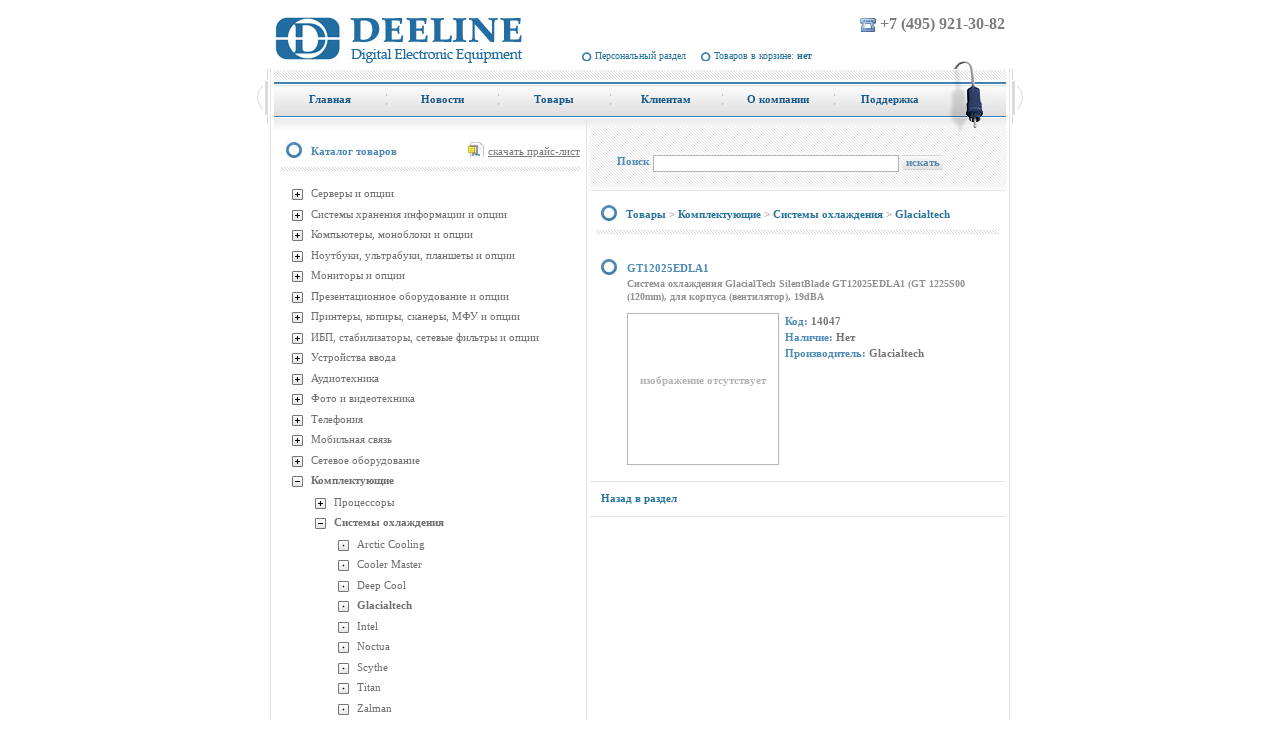

--- FILE ---
content_type: text/html; charset=windows-1251
request_url: http://deeline.ru/products/detail.php?SECTION_ID=16498&ELEMENT_ID=56532
body_size: 13224
content:
<!DOCTYPE html PUBLIC "-//W3C//DTD XHTML 1.0 Transitional//EN" "http://www.w3.org/TR/xhtml1/DTD/xhtml1-transitional.dtd">
<html xmlns="http://www.w3.org/1999/xhtml">
<head>
<meta http-equiv="Content-Type" content="text/html; charset=windows-1251" />
<meta name="keywords" content="44W4479" />
<meta name="description" content="44W4479" />
<link href="/bitrix/cache/css/s1/deeline/page_ee68e14f1ac985bc2792aedfed37b961/page_ee68e14f1ac985bc2792aedfed37b961_2f9f0ab6572cad5d6cebbb833be2a946.css?13954325291152" type="text/css"  rel="stylesheet" />
<link href="/bitrix/cache/css/s1/deeline/kernel_main/kernel_main.css?141286421840636" type="text/css"  rel="stylesheet" />
<link href="/bitrix/cache/css/s1/deeline/template_93178e153b175d861fe1e1d34ec9628a/template_93178e153b175d861fe1e1d34ec9628a_8f465e466c1d6aae14abf97b6266abd7.css?139543248216789" type="text/css"  data-template-style="true"  rel="stylesheet" />
<script>var _ba = _ba || []; _ba.push(["aid", "692cde39c0f81e3ac2cf57c6a21d0898"]);(function() {var ba = document.createElement("script"); ba.type = "text/javascript"; ba.async = true;ba.src = document.location.protocol + "//bitrix.info/ba.js";var s = document.getElementsByTagName("script")[0];s.parentNode.insertBefore(ba, s);})();</script>
<script type="text/javascript">if(!window.BX)window.BX={message:function(mess){if(typeof mess=='object') for(var i in mess) BX.message[i]=mess[i]; return true;}};</script>
<script type="text/javascript">(window.BX||top.BX).message({'JS_CORE_LOADING':'Загрузка...','JS_CORE_NO_DATA':'- Нет данных -','JS_CORE_WINDOW_CLOSE':'Закрыть','JS_CORE_WINDOW_EXPAND':'Развернуть','JS_CORE_WINDOW_NARROW':'Свернуть в окно','JS_CORE_WINDOW_SAVE':'Сохранить','JS_CORE_WINDOW_CANCEL':'Отменить','JS_CORE_H':'ч','JS_CORE_M':'м','JS_CORE_S':'с','JSADM_AI_HIDE_EXTRA':'Скрыть лишние','JSADM_AI_ALL_NOTIF':'Показать все','JSADM_AUTH_REQ':'Требуется авторизация!','JS_CORE_WINDOW_AUTH':'Войти','JS_CORE_IMAGE_FULL':'Полный размер'});</script>
<script type="text/javascript">(window.BX||top.BX).message({'LANGUAGE_ID':'ru','FORMAT_DATE':'DD.MM.YYYY','FORMAT_DATETIME':'DD.MM.YYYY HH:MI:SS','COOKIE_PREFIX':'DEELINE_SM','SERVER_TZ_OFFSET':'10800','SITE_ID':'s1','USER_ID':'','SERVER_TIME':'1768818586','USER_TZ_OFFSET':'0','USER_TZ_AUTO':'Y','bitrix_sessid':'71ef0f31ddec18bb9633aab4669e43f7'});</script>


<script type="text/javascript" src="/bitrix/cache/js/s1/deeline/kernel_main/kernel_main.js?1412924871300873"></script>
<script type="text/javascript" src="/bitrix/js/main/ajax.js?135973849435508"></script>
<script type="text/javascript">BX.setCSSList(['/bitrix/templates/deeline/components/bitrix/catalog.element/.default/style.css','/bitrix/js/main/core/css/core.css','/bitrix/js/main/core/css/core_popup.css','/bitrix/templates/.default/ajax/ajax.css','/bitrix/templates/deeline/components/deeline/sale.basket.basket.line/deeline_top/style.css','/bitrix/templates/deeline/components/bitrix/menu/topmenu/style.css','/bitrix/templates/deeline/components/bitrix/menu/leftmenu/style.css','/bitrix/templates/.default/components/bitrix/system.pagenavigation/.default/style.css','/bitrix/templates/deeline/components/bitrix/news.list/news/style.css','/bitrix/templates/deeline/components/bitrix/breadcrumb/navigation/style.css','/bitrix/templates/deeline/styles.css','/bitrix/templates/deeline/template_styles.css']); </script>
<script type="text/javascript">BX.setJSList(['/bitrix/js/main/core/core.js','/bitrix/js/main/core/core_ajax.js','/bitrix/js/main/json/json2.min.js','/bitrix/js/main/core/core_ls.js','/bitrix/js/main/session.js','/bitrix/js/main/core/core_popup.js','/bitrix/js/main/core/core_window.js','/bitrix/js/main/utils.js']); </script>

<script type="text/javascript">
bxSession.Expand(1440, '71ef0f31ddec18bb9633aab4669e43f7', false, '8dafaae962e2281beab11be9973ce389');
</script>

<script type="text/javascript" src="/bitrix/cache/js/s1/deeline/template_c70393b9f7cd2eee4b0415979a02a7d7/template_c70393b9f7cd2eee4b0415979a02a7d7_aea6a6ef8d83654b86602814e747db8f.js?1395432482946"></script>
<title>Deeline - GlacialTech SilentBlade GT12025EDLA1 (GT 1225S00 (120mm), для корпуса (вентилятор), 19dBA</title><script type="text/javascript" src="/bitrix/cache/js/s1/deeline/template_c70393b9f7cd2eee4b0415979a02a7d7/template_c70393b9f7cd2eee4b0415979a02a7d7_aea6a6ef8d83654b86602814e747db8f.js?1395432482946"></script>

<linkrel="icon" href="http://deeline.ru/favicon.ico" type="image/x-icon">
<linkrel="shortcut icon" href="http://deeline.ru/favicon.ico" type="image/x-icon"> 

<meta name='yandex-verification' content='598b88bf80141317' />
<metaname="google-site-verification" content="m_a-ScBbTqJ8NORjf3yqj2MJ3vjDf3XQMdVGmD6DKJM" />
<metaname="ktoprodvinul" content="49ebbab2fc800b11" />
<script type="text/javascript" src="/bitrix/js/jquery-1.3.2.min.js"></script>
<script language="Javascript1.2" type="text/javascript"> 
var LINE = document.getElementById('basketLine');
window.name = "deelineWindow";
	function refreshBasketLine(quantity, sum){
                if (quantity == 0) {
                document.getElementById('basketLine').innerHTML='Товаров в корзине: <b>нет</b>'; 
                } else {
		document.getElementById('basketLine').innerHTML='Товаров в корзине: <b>'+quantity+'</b> на сумму <b>'+sum+'</b>';    }
	}
	function ShowCartWindow(type) {
		cartWindow=window.open('/personal/cart/', 'cartWindow', 'left=0, top=0, width=500, height=700, scrollbars=yes, resizable=no, dependent=yes');
		cartWindow.focus();

		if (type == "cart") {
			window.open('/personal/cart/', 'cartWindow', 'width=500, height=700, left=0, top=0, scrollbars=yes, resizable=no, dependent=yes');
                     
		}
	}
	</script> 
<!-- Подключаем скрипт парсера -->
<script type="text/javascript" src="/feature_parser/parser.js"></script>
<!-- Подключаем скрипт парсера -->

</head>
<body>

	<div class="site">
		<div class="site_container">
			<div class="sheader">
				<table height="49px" width="100%" cellspacing="0" cellpadding="0" border="0">
					<tr>
						<td rowspan="2" valign= "bottom"   style="width:290px;"><div align="left"> <a href="/"><img align="left" src="/images/deeline/logo.jpg" title="Deeline Digital Electronic Equipment" alt="Deeline Digital Electronic Equipment" /></a> </div>
</td>
						<td valign="top" align="right"><span style="font-size: 16px; "><img height="15" width="17" align="top" hspace="3" vspace="2" src="/images/deeline/phone.jpg" /><b>+7 (495) 921-30-82</b></span></td>
					</tr>
					<tr>
						<td width="59%" valign= "bottom" class="navigation" style="padding-bottom:3px;"> 
			<a onClick="ShowCartWindow();" href="/personal/" target="cartWindow">Персональный раздел</a>
		
		



				<span class="basket-link"><a onClick="ShowCartWindow();" href="/personal/cart/" target="cartWindow" id="basketLine">Товаров в корзине: <b>нет</b></a></span>
</td>
					</tr>
				</table>
				<div class="clear"></div>
			</div>
			<div class="site_left">
				<div class="site_right">
			<div class="scontent_container">
			<div class="fright">
				<img src="/bitrix/templates/deeline/images/menu_right.jpg" alt="" class="tail"/> 
			</div>
					<div class="topmenu">

<ul id="horizontal-multilevel-menu">

	
			
			 			
				<li  style="width:112px" ><a href="/" id="first"  class="root-item" ><span class="mleft">Главная</span></a></li>
				
										
		
	
	

	
			
			 			
				<li  style="width:112px" ><a href="/news/"   class="root-item" ><span class="mleft">Новости</span></a></li>
				
										
		
	
	

	
			
			 			
				<li  style="width:112px" class="liselected"><a href="/products/"   class="root-item-selected" ><span class="mleft">Товары</span></a></li>
				
										
		
	
	

	
			
			 			
				<li  style="width:112px" ><a href="/clients/"   class="root-item" ><span class="mleft">Клиентам</span></a></li>
				
										
		
	
	

	
			
			 			
				<li  style="width:112px" ><a href="/info/"   class="root-item" ><span class="mleft">О компании</span></a></li>
				
										
		
	
	

	
			
			 			
				<li  style="width:112px" ><a href="/support/"  id="last" class="root-item" ><span class="mleft">Поддержка</span></a></li>
				
										
		
	
	


</ul>

<div class="menu-clear-left"></div>
												
				</div>
				<div class="clear"></div>
				<div class="scontent">
				<table cellpadding="0" cellspacing="0" width="100%" class="ctable">
					<tr>
						<td class="leftrail">
    <div class="information-block-head"> 
      <div class="plist"><a href="/price/price.zip">скачать прайс-лист</a></div>
     
      <h2>Каталог товаров</h2>
     </div>
   
    <br />
    

<div class="menu-sitemap-tree">
<ul>
	
				<li class="close">
				<div class="folder" onClick="OpenMenuNode(this)"></div>
				<div class="item-text"><a  href="/products/list.php?SECTION_ID=16712">Серверы и опции</a></div>
				<ul>

	
	
	
				<li class="close">
				<div class="folder" onClick="OpenMenuNode(this)"></div>
				<div class="item-text"><a  href="/products/list.php?SECTION_ID=16713">1-процессорные серверы</a></div>
				<ul>

	
	
	
	
						<li>
					<div class="page"></div>
					<div class="item-text"><a  href="/products/list.php?SECTION_ID=16929">Asus</a></div>
				</li>
		
	
	
	
	
						<li>
					<div class="page"></div>
					<div class="item-text"><a  href="/products/list.php?SECTION_ID=16714">HP</a></div>
				</li>
		
	
	
	
	
						<li>
					<div class="page"></div>
					<div class="item-text"><a  href="/products/list.php?SECTION_ID=16715">IBM</a></div>
				</li>
		
	
	
	
	
						<li>
					<div class="page"></div>
					<div class="item-text"><a  href="/products/list.php?SECTION_ID=16716">Intel</a></div>
				</li>
		
	
	
	
	
						<li>
					<div class="page"></div>
					<div class="item-text"><a  href="/products/list.php?SECTION_ID=17507">Lenovo</a></div>
				</li>
		
	
	
	
	
						<li>
					<div class="page"></div>
					<div class="item-text"><a  href="/products/list.php?SECTION_ID=16717">Supermicro</a></div>
				</li>
		
	
	
			</ul></li>	
				<li class="close">
				<div class="folder" onClick="OpenMenuNode(this)"></div>
				<div class="item-text"><a  href="/products/list.php?SECTION_ID=16718">2-процессорные серверы</a></div>
				<ul>

	
	
	
	
						<li>
					<div class="page"></div>
					<div class="item-text"><a  href="/products/list.php?SECTION_ID=16930">Asus</a></div>
				</li>
		
	
	
	
	
						<li>
					<div class="page"></div>
					<div class="item-text"><a  href="/products/list.php?SECTION_ID=16720">HP</a></div>
				</li>
		
	
	
	
	
						<li>
					<div class="page"></div>
					<div class="item-text"><a  href="/products/list.php?SECTION_ID=16721">IBM</a></div>
				</li>
		
	
	
	
	
						<li>
					<div class="page"></div>
					<div class="item-text"><a  href="/products/list.php?SECTION_ID=16722">Intel</a></div>
				</li>
		
	
	
	
	
						<li>
					<div class="page"></div>
					<div class="item-text"><a  href="/products/list.php?SECTION_ID=17508">Lenovo</a></div>
				</li>
		
	
	
	
	
						<li>
					<div class="page"></div>
					<div class="item-text"><a  href="/products/list.php?SECTION_ID=16723">Supermicro</a></div>
				</li>
		
	
	
			</ul></li>	
				<li class="close">
				<div class="folder" onClick="OpenMenuNode(this)"></div>
				<div class="item-text"><a  href="/products/list.php?SECTION_ID=16724">4-процессорные серверы</a></div>
				<ul>

	
	
	
	
						<li>
					<div class="page"></div>
					<div class="item-text"><a  href="/products/list.php?SECTION_ID=16725">HP</a></div>
				</li>
		
	
	
	
	
						<li>
					<div class="page"></div>
					<div class="item-text"><a  href="/products/list.php?SECTION_ID=16726">Supermicro</a></div>
				</li>
		
	
	
			</ul></li>	
				<li class="close">
				<div class="folder" onClick="OpenMenuNode(this)"></div>
				<div class="item-text"><a  href="/products/list.php?SECTION_ID=16727">8-процессорные серверы</a></div>
				<ul>

	
	
	
	
						<li>
					<div class="page"></div>
					<div class="item-text"><a  href="/products/list.php?SECTION_ID=16729">Supermicro</a></div>
				</li>
		
	
	
			</ul></li>	
				<li class="close">
				<div class="folder" onClick="OpenMenuNode(this)"></div>
				<div class="item-text"><a  href="/products/list.php?SECTION_ID=16730">Blade серверы</a></div>
				<ul>

	
	
	
	
						<li>
					<div class="page"></div>
					<div class="item-text"><a  href="/products/list.php?SECTION_ID=16731">HP</a></div>
				</li>
		
	
	
	
	
						<li>
					<div class="page"></div>
					<div class="item-text"><a  href="/products/list.php?SECTION_ID=16732">IBM</a></div>
				</li>
		
	
	
	
	
						<li>
					<div class="page"></div>
					<div class="item-text"><a  href="/products/list.php?SECTION_ID=16733">Supermicro</a></div>
				</li>
		
	
	
			</ul></li>	
				<li class="close">
				<div class="folder" onClick="OpenMenuNode(this)"></div>
				<div class="item-text"><a  href="/products/list.php?SECTION_ID=16734">Опции для серверов</a></div>
				<ul>

	
	
	
	
						<li>
					<div class="page"></div>
					<div class="item-text"><a  href="/products/list.php?SECTION_ID=16931">Asus</a></div>
				</li>
		
	
	
	
	
						<li>
					<div class="page"></div>
					<div class="item-text"><a  href="/products/list.php?SECTION_ID=16993">Crucial</a></div>
				</li>
		
	
	
	
	
						<li>
					<div class="page"></div>
					<div class="item-text"><a  href="/products/list.php?SECTION_ID=17514">FSP</a></div>
				</li>
		
	
	
	
	
						<li>
					<div class="page"></div>
					<div class="item-text"><a  href="/products/list.php?SECTION_ID=16735">Fujitsu</a></div>
				</li>
		
	
	
	
	
						<li>
					<div class="page"></div>
					<div class="item-text"><a  href="/products/list.php?SECTION_ID=16736">HP</a></div>
				</li>
		
	
	
	
	
						<li>
					<div class="page"></div>
					<div class="item-text"><a  href="/products/list.php?SECTION_ID=16737">IBM</a></div>
				</li>
		
	
	
	
	
						<li>
					<div class="page"></div>
					<div class="item-text"><a  href="/products/list.php?SECTION_ID=16738">Intel</a></div>
				</li>
		
	
	
	
	
						<li>
					<div class="page"></div>
					<div class="item-text"><a  href="/products/list.php?SECTION_ID=16994">Kingston</a></div>
				</li>
		
	
	
	
	
						<li>
					<div class="page"></div>
					<div class="item-text"><a  href="/products/list.php?SECTION_ID=17510">Lenovo</a></div>
				</li>
		
	
	
	
	
						<li>
					<div class="page"></div>
					<div class="item-text"><a  href="/products/list.php?SECTION_ID=17499">Procase</a></div>
				</li>
		
	
	
	
	
						<li>
					<div class="page"></div>
					<div class="item-text"><a  href="/products/list.php?SECTION_ID=16995">Samsung</a></div>
				</li>
		
	
	
	
	
						<li>
					<div class="page"></div>
					<div class="item-text"><a  href="/products/list.php?SECTION_ID=16739">Supermicro</a></div>
				</li>
		
	
	
			</ul></li></ul></li>	
				<li class="close">
				<div class="folder" onClick="OpenMenuNode(this)"></div>
				<div class="item-text"><a  href="/products/list.php?SECTION_ID=16838">Системы хранения информации и опции</a></div>
				<ul>

	
	
	
				<li class="close">
				<div class="folder" onClick="OpenMenuNode(this)"></div>
				<div class="item-text"><a  href="/products/list.php?SECTION_ID=16839">Дисковые системы</a></div>
				<ul>

	
	
	
	
						<li>
					<div class="page"></div>
					<div class="item-text"><a  href="/products/list.php?SECTION_ID=16840">D-Link</a></div>
				</li>
		
	
	
	
	
						<li>
					<div class="page"></div>
					<div class="item-text"><a  href="/products/list.php?SECTION_ID=16841">HP</a></div>
				</li>
		
	
	
	
	
						<li>
					<div class="page"></div>
					<div class="item-text"><a  href="/products/list.php?SECTION_ID=16842">IBM</a></div>
				</li>
		
	
	
	
	
						<li>
					<div class="page"></div>
					<div class="item-text"><a  href="/products/list.php?SECTION_ID=17044">Infortrend</a></div>
				</li>
		
	
	
	
	
						<li>
					<div class="page"></div>
					<div class="item-text"><a  href="/products/list.php?SECTION_ID=17380">Iomega</a></div>
				</li>
		
	
	
	
	
						<li>
					<div class="page"></div>
					<div class="item-text"><a  href="/products/list.php?SECTION_ID=17511">Lenovo</a></div>
				</li>
		
	
	
	
	
						<li>
					<div class="page"></div>
					<div class="item-text"><a  href="/products/list.php?SECTION_ID=17375">Netgear</a></div>
				</li>
		
	
	
	
	
						<li>
					<div class="page"></div>
					<div class="item-text"><a  href="/products/list.php?SECTION_ID=17019">QNAP</a></div>
				</li>
		
	
	
	
	
						<li>
					<div class="page"></div>
					<div class="item-text"><a  href="/products/list.php?SECTION_ID=17381">Seagate</a></div>
				</li>
		
	
	
	
	
						<li>
					<div class="page"></div>
					<div class="item-text"><a  href="/products/list.php?SECTION_ID=17515">Supermicro</a></div>
				</li>
		
	
	
	
	
						<li>
					<div class="page"></div>
					<div class="item-text"><a  href="/products/list.php?SECTION_ID=16972">Synology</a></div>
				</li>
		
	
	
	
	
						<li>
					<div class="page"></div>
					<div class="item-text"><a  href="/products/list.php?SECTION_ID=17382">Thecus</a></div>
				</li>
		
	
	
	
	
						<li>
					<div class="page"></div>
					<div class="item-text"><a  href="/products/list.php?SECTION_ID=16844">Trendnet</a></div>
				</li>
		
	
	
	
	
						<li>
					<div class="page"></div>
					<div class="item-text"><a  href="/products/list.php?SECTION_ID=17383">WD</a></div>
				</li>
		
	
	
			</ul></li>	
				<li class="close">
				<div class="folder" onClick="OpenMenuNode(this)"></div>
				<div class="item-text"><a  href="/products/list.php?SECTION_ID=16846">Ленточные накопители</a></div>
				<ul>

	
	
	
	
						<li>
					<div class="page"></div>
					<div class="item-text"><a  href="/products/list.php?SECTION_ID=16847">HP</a></div>
				</li>
		
	
	
			</ul></li>	
				<li class="close">
				<div class="folder" onClick="OpenMenuNode(this)"></div>
				<div class="item-text"><a  href="/products/list.php?SECTION_ID=16850">Опции к системам хранения</a></div>
				<ul>

	
	
	
	
						<li>
					<div class="page"></div>
					<div class="item-text"><a  href="/products/list.php?SECTION_ID=16852">HP</a></div>
				</li>
		
	
	
	
	
						<li>
					<div class="page"></div>
					<div class="item-text"><a  href="/products/list.php?SECTION_ID=16853">IBM</a></div>
				</li>
		
	
	
	
	
						<li>
					<div class="page"></div>
					<div class="item-text"><a  href="/products/list.php?SECTION_ID=17376">Netgear</a></div>
				</li>
		
	
	
	
	
						<li>
					<div class="page"></div>
					<div class="item-text"><a  href="/products/list.php?SECTION_ID=17518">QNAP</a></div>
				</li>
		
	
	
	
	
						<li>
					<div class="page"></div>
					<div class="item-text"><a  href="/products/list.php?SECTION_ID=16854">Sony</a></div>
				</li>
		
	
	
	
	
						<li>
					<div class="page"></div>
					<div class="item-text"><a  href="/products/list.php?SECTION_ID=17377">Synology</a></div>
				</li>
		
	
	
			</ul></li></ul></li>	
				<li class="close">
				<div class="folder" onClick="OpenMenuNode(this)"></div>
				<div class="item-text"><a  href="/products/list.php?SECTION_ID=16505">Компьютеры, моноблоки и опции</a></div>
				<ul>

	
	
	
				<li class="close">
				<div class="folder" onClick="OpenMenuNode(this)"></div>
				<div class="item-text"><a  href="/products/list.php?SECTION_ID=16506">Моноблоки</a></div>
				<ul>

	
	
	
	
						<li>
					<div class="page"></div>
					<div class="item-text"><a  href="/products/list.php?SECTION_ID=16507">Acer</a></div>
				</li>
		
	
	
	
	
						<li>
					<div class="page"></div>
					<div class="item-text"><a  href="/products/list.php?SECTION_ID=17064">Apple</a></div>
				</li>
		
	
	
	
	
						<li>
					<div class="page"></div>
					<div class="item-text"><a  href="/products/list.php?SECTION_ID=16508">Asus</a></div>
				</li>
		
	
	
	
	
						<li>
					<div class="page"></div>
					<div class="item-text"><a  href="/products/list.php?SECTION_ID=16509">HP</a></div>
				</li>
		
	
	
	
	
						<li>
					<div class="page"></div>
					<div class="item-text"><a  href="/products/list.php?SECTION_ID=16510">Lenovo</a></div>
				</li>
		
	
	
	
	
						<li>
					<div class="page"></div>
					<div class="item-text"><a  href="/products/list.php?SECTION_ID=17169">MSI</a></div>
				</li>
		
	
	
	
	
						<li>
					<div class="page"></div>
					<div class="item-text"><a  href="/products/list.php?SECTION_ID=17346">Samsung</a></div>
				</li>
		
	
	
			</ul></li>	
				<li class="close">
				<div class="folder" onClick="OpenMenuNode(this)"></div>
				<div class="item-text"><a  href="/products/list.php?SECTION_ID=16512">Настольные компьютеры</a></div>
				<ul>

	
	
	
	
						<li>
					<div class="page"></div>
					<div class="item-text"><a  href="/products/list.php?SECTION_ID=17000">Acer</a></div>
				</li>
		
	
	
	
	
						<li>
					<div class="page"></div>
					<div class="item-text"><a  href="/products/list.php?SECTION_ID=17170">Apple</a></div>
				</li>
		
	
	
	
	
						<li>
					<div class="page"></div>
					<div class="item-text"><a  href="/products/list.php?SECTION_ID=16513">Asus</a></div>
				</li>
		
	
	
	
	
						<li>
					<div class="page"></div>
					<div class="item-text"><a  href="/products/list.php?SECTION_ID=16514">HP</a></div>
				</li>
		
	
	
	
	
						<li>
					<div class="page"></div>
					<div class="item-text"><a  href="/products/list.php?SECTION_ID=16515">Lenovo</a></div>
				</li>
		
	
	
			</ul></li>	
				<li class="close">
				<div class="folder" onClick="OpenMenuNode(this)"></div>
				<div class="item-text"><a  href="/products/list.php?SECTION_ID=16519">Тонкие клиенты</a></div>
				<ul>

	
	
	
	
						<li>
					<div class="page"></div>
					<div class="item-text"><a  href="/products/list.php?SECTION_ID=16520">HP</a></div>
				</li>
		
	
	
	
	
						<li>
					<div class="page"></div>
					<div class="item-text"><a  href="/products/list.php?SECTION_ID=17519">Lenovo</a></div>
				</li>
		
	
	
			</ul></li>	
				<li class="close">
				<div class="folder" onClick="OpenMenuNode(this)"></div>
				<div class="item-text"><a  href="/products/list.php?SECTION_ID=16516">Опции для компьютеров</a></div>
				<ul>

	
	
	
	
						<li>
					<div class="page"></div>
					<div class="item-text"><a  href="/products/list.php?SECTION_ID=17347">Apple</a></div>
				</li>
		
	
	
	
	
						<li>
					<div class="page"></div>
					<div class="item-text"><a  href="/products/list.php?SECTION_ID=16517">HP</a></div>
				</li>
		
	
	
	
	
						<li>
					<div class="page"></div>
					<div class="item-text"><a  href="/products/list.php?SECTION_ID=16518">Lenovo</a></div>
				</li>
		
	
	
			</ul></li></ul></li>	
				<li class="close">
				<div class="folder" onClick="OpenMenuNode(this)"></div>
				<div class="item-text"><a  href="/products/list.php?SECTION_ID=16585">Ноутбуки, ультрабуки, планшеты и опции</a></div>
				<ul>

	
	
	
				<li class="close">
				<div class="folder" onClick="OpenMenuNode(this)"></div>
				<div class="item-text"><a  href="/products/list.php?SECTION_ID=17055">Планшетные компьютеры</a></div>
				<ul>

	
	
	
	
						<li>
					<div class="page"></div>
					<div class="item-text"><a  href="/products/list.php?SECTION_ID=17056">Acer</a></div>
				</li>
		
	
	
	
	
						<li>
					<div class="page"></div>
					<div class="item-text"><a  href="/products/list.php?SECTION_ID=17057">Apple</a></div>
				</li>
		
	
	
	
	
						<li>
					<div class="page"></div>
					<div class="item-text"><a  href="/products/list.php?SECTION_ID=17058">Asus</a></div>
				</li>
		
	
	
	
	
						<li>
					<div class="page"></div>
					<div class="item-text"><a  href="/products/list.php?SECTION_ID=17098">HP</a></div>
				</li>
		
	
	
	
	
						<li>
					<div class="page"></div>
					<div class="item-text"><a  href="/products/list.php?SECTION_ID=17060">Lenovo</a></div>
				</li>
		
	
	
			</ul></li>	
				<li class="close">
				<div class="folder" onClick="OpenMenuNode(this)"></div>
				<div class="item-text"><a  href="/products/list.php?SECTION_ID=16586">12&quot; и ниже</a></div>
				<ul>

	
	
	
	
						<li>
					<div class="page"></div>
					<div class="item-text"><a  href="/products/list.php?SECTION_ID=16587">Acer</a></div>
				</li>
		
	
	
	
	
						<li>
					<div class="page"></div>
					<div class="item-text"><a  href="/products/list.php?SECTION_ID=16588">Asus</a></div>
				</li>
		
	
	
	
	
						<li>
					<div class="page"></div>
					<div class="item-text"><a  href="/products/list.php?SECTION_ID=16589">Fujitsu</a></div>
				</li>
		
	
	
	
	
						<li>
					<div class="page"></div>
					<div class="item-text"><a  href="/products/list.php?SECTION_ID=16590">HP</a></div>
				</li>
		
	
	
	
	
						<li>
					<div class="page"></div>
					<div class="item-text"><a  href="/products/list.php?SECTION_ID=16591">Lenovo</a></div>
				</li>
		
	
	
	
	
						<li>
					<div class="page"></div>
					<div class="item-text"><a  href="/products/list.php?SECTION_ID=16592">Samsung</a></div>
				</li>
		
	
	
			</ul></li>	
				<li class="close">
				<div class="folder" onClick="OpenMenuNode(this)"></div>
				<div class="item-text"><a  href="/products/list.php?SECTION_ID=16596">13&quot; - 14&quot;</a></div>
				<ul>

	
	
	
	
						<li>
					<div class="page"></div>
					<div class="item-text"><a  href="/products/list.php?SECTION_ID=16597">Acer</a></div>
				</li>
		
	
	
	
	
						<li>
					<div class="page"></div>
					<div class="item-text"><a  href="/products/list.php?SECTION_ID=16598">Asus</a></div>
				</li>
		
	
	
	
	
						<li>
					<div class="page"></div>
					<div class="item-text"><a  href="/products/list.php?SECTION_ID=16600">HP</a></div>
				</li>
		
	
	
	
	
						<li>
					<div class="page"></div>
					<div class="item-text"><a  href="/products/list.php?SECTION_ID=16601">Lenovo</a></div>
				</li>
		
	
	
	
	
						<li>
					<div class="page"></div>
					<div class="item-text"><a  href="/products/list.php?SECTION_ID=16603">Samsung</a></div>
				</li>
		
	
	
			</ul></li>	
				<li class="close">
				<div class="folder" onClick="OpenMenuNode(this)"></div>
				<div class="item-text"><a  href="/products/list.php?SECTION_ID=16607">15&quot; - 16&quot;</a></div>
				<ul>

	
	
	
	
						<li>
					<div class="page"></div>
					<div class="item-text"><a  href="/products/list.php?SECTION_ID=16608">Acer</a></div>
				</li>
		
	
	
	
	
						<li>
					<div class="page"></div>
					<div class="item-text"><a  href="/products/list.php?SECTION_ID=16609">Asus</a></div>
				</li>
		
	
	
	
	
						<li>
					<div class="page"></div>
					<div class="item-text"><a  href="/products/list.php?SECTION_ID=16611">HP</a></div>
				</li>
		
	
	
	
	
						<li>
					<div class="page"></div>
					<div class="item-text"><a  href="/products/list.php?SECTION_ID=16612">Lenovo</a></div>
				</li>
		
	
	
	
	
						<li>
					<div class="page"></div>
					<div class="item-text"><a  href="/products/list.php?SECTION_ID=16614">Samsung</a></div>
				</li>
		
	
	
			</ul></li>	
				<li class="close">
				<div class="folder" onClick="OpenMenuNode(this)"></div>
				<div class="item-text"><a  href="/products/list.php?SECTION_ID=16617">17&quot; и выше</a></div>
				<ul>

	
	
	
	
						<li>
					<div class="page"></div>
					<div class="item-text"><a  href="/products/list.php?SECTION_ID=16618">Acer</a></div>
				</li>
		
	
	
	
	
						<li>
					<div class="page"></div>
					<div class="item-text"><a  href="/products/list.php?SECTION_ID=17097">Apple</a></div>
				</li>
		
	
	
	
	
						<li>
					<div class="page"></div>
					<div class="item-text"><a  href="/products/list.php?SECTION_ID=16619">Asus</a></div>
				</li>
		
	
	
	
	
						<li>
					<div class="page"></div>
					<div class="item-text"><a  href="/products/list.php?SECTION_ID=16621">HP</a></div>
				</li>
		
	
	
	
	
						<li>
					<div class="page"></div>
					<div class="item-text"><a  href="/products/list.php?SECTION_ID=16933">Lenovo</a></div>
				</li>
		
	
	
	
	
						<li>
					<div class="page"></div>
					<div class="item-text"><a  href="/products/list.php?SECTION_ID=16623">Samsung</a></div>
				</li>
		
	
	
			</ul></li>	
				<li class="close">
				<div class="folder" onClick="OpenMenuNode(this)"></div>
				<div class="item-text"><a  href="/products/list.php?SECTION_ID=16626">Опции для ноутбуков, ультрабуков, планшетов</a></div>
				<ul>

	
	
	
	
						<li>
					<div class="page"></div>
					<div class="item-text"><a  href="/products/list.php?SECTION_ID=17157">Apple</a></div>
				</li>
		
	
	
	
	
						<li>
					<div class="page"></div>
					<div class="item-text"><a  href="/products/list.php?SECTION_ID=17302">Corsair</a></div>
				</li>
		
	
	
	
	
						<li>
					<div class="page"></div>
					<div class="item-text"><a  href="/products/list.php?SECTION_ID=16991">Crucial</a></div>
				</li>
		
	
	
	
	
						<li>
					<div class="page"></div>
					<div class="item-text"><a  href="/products/list.php?SECTION_ID=17395">FSP</a></div>
				</li>
		
	
	
	
	
						<li>
					<div class="page"></div>
					<div class="item-text"><a  href="/products/list.php?SECTION_ID=16630">HP</a></div>
				</li>
		
	
	
	
	
						<li>
					<div class="page"></div>
					<div class="item-text"><a  href="/products/list.php?SECTION_ID=17362">Jet Access</a></div>
				</li>
		
	
	
	
	
						<li>
					<div class="page"></div>
					<div class="item-text"><a  href="/products/list.php?SECTION_ID=16631">Kingston</a></div>
				</li>
		
	
	
	
	
						<li>
					<div class="page"></div>
					<div class="item-text"><a  href="/products/list.php?SECTION_ID=16632">Lenovo</a></div>
				</li>
		
	
	
	
	
						<li>
					<div class="page"></div>
					<div class="item-text"><a  href="/products/list.php?SECTION_ID=17363">Logitech</a></div>
				</li>
		
	
	
	
	
						<li>
					<div class="page"></div>
					<div class="item-text"><a  href="/products/list.php?SECTION_ID=17364">Raveda</a></div>
				</li>
		
	
	
	
	
						<li>
					<div class="page"></div>
					<div class="item-text"><a  href="/products/list.php?SECTION_ID=16992">Samsung</a></div>
				</li>
		
	
	
	
	
						<li>
					<div class="page"></div>
					<div class="item-text"><a  href="/products/list.php?SECTION_ID=17487">TopON</a></div>
				</li>
		
	
	
			</ul></li>	
				<li class="close">
				<div class="folder" onClick="OpenMenuNode(this)"></div>
				<div class="item-text"><a  href="/products/list.php?SECTION_ID=16636">Сумки для ноутбуков, ультрабуков, планшетов</a></div>
				<ul>

	
	
	
	
						<li>
					<div class="page"></div>
					<div class="item-text"><a  href="/products/list.php?SECTION_ID=17037">Continent</a></div>
				</li>
		
	
	
	
	
						<li>
					<div class="page"></div>
					<div class="item-text"><a  href="/products/list.php?SECTION_ID=16639">HP</a></div>
				</li>
		
	
	
	
	
						<li>
					<div class="page"></div>
					<div class="item-text"><a  href="/products/list.php?SECTION_ID=16640">Lenovo</a></div>
				</li>
		
	
	
	
	
						<li>
					<div class="page"></div>
					<div class="item-text"><a  href="/products/list.php?SECTION_ID=17039">Samsonite</a></div>
				</li>
		
	
	
	
	
						<li>
					<div class="page"></div>
					<div class="item-text"><a  href="/products/list.php?SECTION_ID=17040">Sumdex</a></div>
				</li>
		
	
	
	
	
						<li>
					<div class="page"></div>
					<div class="item-text"><a  href="/products/list.php?SECTION_ID=16926">Прочие</a></div>
				</li>
		
	
	
			</ul></li></ul></li>	
				<li class="close">
				<div class="folder" onClick="OpenMenuNode(this)"></div>
				<div class="item-text"><a  href="/products/list.php?SECTION_ID=16547">Мониторы и опции</a></div>
				<ul>

	
	
	
				<li class="close">
				<div class="folder" onClick="OpenMenuNode(this)"></div>
				<div class="item-text"><a  href="/products/list.php?SECTION_ID=16548">17&quot; - 18&quot;</a></div>
				<ul>

	
	
	
	
						<li>
					<div class="page"></div>
					<div class="item-text"><a  href="/products/list.php?SECTION_ID=16549">Acer</a></div>
				</li>
		
	
	
	
	
						<li>
					<div class="page"></div>
					<div class="item-text"><a  href="/products/list.php?SECTION_ID=17356">AOC</a></div>
				</li>
		
	
	
	
	
						<li>
					<div class="page"></div>
					<div class="item-text"><a  href="/products/list.php?SECTION_ID=17378">Asus</a></div>
				</li>
		
	
	
	
	
						<li>
					<div class="page"></div>
					<div class="item-text"><a  href="/products/list.php?SECTION_ID=16550">HP</a></div>
				</li>
		
	
	
	
	
						<li>
					<div class="page"></div>
					<div class="item-text"><a  href="/products/list.php?SECTION_ID=16553">Nec</a></div>
				</li>
		
	
	
	
	
						<li>
					<div class="page"></div>
					<div class="item-text"><a  href="/products/list.php?SECTION_ID=16921">Philips</a></div>
				</li>
		
	
	
	
	
						<li>
					<div class="page"></div>
					<div class="item-text"><a  href="/products/list.php?SECTION_ID=16555">Viewsonic</a></div>
				</li>
		
	
	
			</ul></li>	
				<li class="close">
				<div class="folder" onClick="OpenMenuNode(this)"></div>
				<div class="item-text"><a  href="/products/list.php?SECTION_ID=16556">19&quot; - 20&quot;</a></div>
				<ul>

	
	
	
	
						<li>
					<div class="page"></div>
					<div class="item-text"><a  href="/products/list.php?SECTION_ID=16557">Acer</a></div>
				</li>
		
	
	
	
	
						<li>
					<div class="page"></div>
					<div class="item-text"><a  href="/products/list.php?SECTION_ID=17405">AOC</a></div>
				</li>
		
	
	
	
	
						<li>
					<div class="page"></div>
					<div class="item-text"><a  href="/products/list.php?SECTION_ID=16558">Asus</a></div>
				</li>
		
	
	
	
	
						<li>
					<div class="page"></div>
					<div class="item-text"><a  href="/products/list.php?SECTION_ID=16559">Benq</a></div>
				</li>
		
	
	
	
	
						<li>
					<div class="page"></div>
					<div class="item-text"><a  href="/products/list.php?SECTION_ID=16560">HP</a></div>
				</li>
		
	
	
	
	
						<li>
					<div class="page"></div>
					<div class="item-text"><a  href="/products/list.php?SECTION_ID=16561">Lenovo</a></div>
				</li>
		
	
	
	
	
						<li>
					<div class="page"></div>
					<div class="item-text"><a  href="/products/list.php?SECTION_ID=16563">Nec</a></div>
				</li>
		
	
	
	
	
						<li>
					<div class="page"></div>
					<div class="item-text"><a  href="/products/list.php?SECTION_ID=16922">Philips</a></div>
				</li>
		
	
	
	
	
						<li>
					<div class="page"></div>
					<div class="item-text"><a  href="/products/list.php?SECTION_ID=16564">Samsung</a></div>
				</li>
		
	
	
	
	
						<li>
					<div class="page"></div>
					<div class="item-text"><a  href="/products/list.php?SECTION_ID=16565">Viewsonic</a></div>
				</li>
		
	
	
			</ul></li>	
				<li class="close">
				<div class="folder" onClick="OpenMenuNode(this)"></div>
				<div class="item-text"><a  href="/products/list.php?SECTION_ID=16566">21&quot; - 22&quot;</a></div>
				<ul>

	
	
	
	
						<li>
					<div class="page"></div>
					<div class="item-text"><a  href="/products/list.php?SECTION_ID=16567">Acer</a></div>
				</li>
		
	
	
	
	
						<li>
					<div class="page"></div>
					<div class="item-text"><a  href="/products/list.php?SECTION_ID=17029">AOC</a></div>
				</li>
		
	
	
	
	
						<li>
					<div class="page"></div>
					<div class="item-text"><a  href="/products/list.php?SECTION_ID=16568">Asus</a></div>
				</li>
		
	
	
	
	
						<li>
					<div class="page"></div>
					<div class="item-text"><a  href="/products/list.php?SECTION_ID=16569">Benq</a></div>
				</li>
		
	
	
	
	
						<li>
					<div class="page"></div>
					<div class="item-text"><a  href="/products/list.php?SECTION_ID=16570">HP</a></div>
				</li>
		
	
	
	
	
						<li>
					<div class="page"></div>
					<div class="item-text"><a  href="/products/list.php?SECTION_ID=16571">Lenovo</a></div>
				</li>
		
	
	
	
	
						<li>
					<div class="page"></div>
					<div class="item-text"><a  href="/products/list.php?SECTION_ID=16572">LG</a></div>
				</li>
		
	
	
	
	
						<li>
					<div class="page"></div>
					<div class="item-text"><a  href="/products/list.php?SECTION_ID=16573">Nec</a></div>
				</li>
		
	
	
	
	
						<li>
					<div class="page"></div>
					<div class="item-text"><a  href="/products/list.php?SECTION_ID=16923">Philips</a></div>
				</li>
		
	
	
	
	
						<li>
					<div class="page"></div>
					<div class="item-text"><a  href="/products/list.php?SECTION_ID=16574">Samsung</a></div>
				</li>
		
	
	
	
	
						<li>
					<div class="page"></div>
					<div class="item-text"><a  href="/products/list.php?SECTION_ID=16575">Viewsonic</a></div>
				</li>
		
	
	
			</ul></li>	
				<li class="close">
				<div class="folder" onClick="OpenMenuNode(this)"></div>
				<div class="item-text"><a  href="/products/list.php?SECTION_ID=16576">23&quot; и выше</a></div>
				<ul>

	
	
	
	
						<li>
					<div class="page"></div>
					<div class="item-text"><a  href="/products/list.php?SECTION_ID=16577">Acer</a></div>
				</li>
		
	
	
	
	
						<li>
					<div class="page"></div>
					<div class="item-text"><a  href="/products/list.php?SECTION_ID=17081">AOC</a></div>
				</li>
		
	
	
	
	
						<li>
					<div class="page"></div>
					<div class="item-text"><a  href="/products/list.php?SECTION_ID=17384">Apple</a></div>
				</li>
		
	
	
	
	
						<li>
					<div class="page"></div>
					<div class="item-text"><a  href="/products/list.php?SECTION_ID=16578">Asus</a></div>
				</li>
		
	
	
	
	
						<li>
					<div class="page"></div>
					<div class="item-text"><a  href="/products/list.php?SECTION_ID=16579">Benq</a></div>
				</li>
		
	
	
	
	
						<li>
					<div class="page"></div>
					<div class="item-text"><a  href="/products/list.php?SECTION_ID=16580">HP</a></div>
				</li>
		
	
	
	
	
						<li>
					<div class="page"></div>
					<div class="item-text"><a  href="/products/list.php?SECTION_ID=16932">Lenovo</a></div>
				</li>
		
	
	
	
	
						<li>
					<div class="page"></div>
					<div class="item-text"><a  href="/products/list.php?SECTION_ID=16581">LG</a></div>
				</li>
		
	
	
	
	
						<li>
					<div class="page"></div>
					<div class="item-text"><a  href="/products/list.php?SECTION_ID=16582">Nec</a></div>
				</li>
		
	
	
	
	
						<li>
					<div class="page"></div>
					<div class="item-text"><a  href="/products/list.php?SECTION_ID=16924">Philips</a></div>
				</li>
		
	
	
	
	
						<li>
					<div class="page"></div>
					<div class="item-text"><a  href="/products/list.php?SECTION_ID=16583">Samsung</a></div>
				</li>
		
	
	
	
	
						<li>
					<div class="page"></div>
					<div class="item-text"><a  href="/products/list.php?SECTION_ID=16584">Viewsonic</a></div>
				</li>
		
	
	
			</ul></li>	
				<li class="close">
				<div class="folder" onClick="OpenMenuNode(this)"></div>
				<div class="item-text"><a  href="/products/list.php?SECTION_ID=17504">Опции для мониторов</a></div>
				<ul>

	
	
	
	
						<li>
					<div class="page"></div>
					<div class="item-text"><a  href="/products/list.php?SECTION_ID=17505">Fellowes</a></div>
				</li>
		
	
	
	
	
						<li>
					<div class="page"></div>
					<div class="item-text"><a  href="/products/list.php?SECTION_ID=17528">Kromax</a></div>
				</li>
		
	
	
	
	
						<li>
					<div class="page"></div>
					<div class="item-text"><a  href="/products/list.php?SECTION_ID=17529">Tuarex</a></div>
				</li>
		
	
	
			</ul></li></ul></li>	
				<li class="close">
				<div class="folder" onClick="OpenMenuNode(this)"></div>
				<div class="item-text"><a  href="/products/list.php?SECTION_ID=16682">Презентационное оборудование и опции</a></div>
				<ul>

	
	
	
				<li class="close">
				<div class="folder" onClick="OpenMenuNode(this)"></div>
				<div class="item-text"><a  href="/products/list.php?SECTION_ID=16685">Проекторы</a></div>
				<ul>

	
	
	
	
						<li>
					<div class="page"></div>
					<div class="item-text"><a  href="/products/list.php?SECTION_ID=16686">Acer</a></div>
				</li>
		
	
	
	
	
						<li>
					<div class="page"></div>
					<div class="item-text"><a  href="/products/list.php?SECTION_ID=16687">Benq</a></div>
				</li>
		
	
	
	
	
						<li>
					<div class="page"></div>
					<div class="item-text"><a  href="/products/list.php?SECTION_ID=16688">Epson</a></div>
				</li>
		
	
	
	
	
						<li>
					<div class="page"></div>
					<div class="item-text"><a  href="/products/list.php?SECTION_ID=16689">Nec</a></div>
				</li>
		
	
	
	
	
						<li>
					<div class="page"></div>
					<div class="item-text"><a  href="/products/list.php?SECTION_ID=16918">Viewsonic</a></div>
				</li>
		
	
	
			</ul></li>	
				<li class="close">
				<div class="folder" onClick="OpenMenuNode(this)"></div>
				<div class="item-text"><a  href="/products/list.php?SECTION_ID=17397">Интерактивные доски</a></div>
				<ul>

	
	
	
	
						<li>
					<div class="page"></div>
					<div class="item-text"><a  href="/products/list.php?SECTION_ID=17399">ScreenMedia</a></div>
				</li>
		
	
	
			</ul></li>	
				<li class="close">
				<div class="folder" onClick="OpenMenuNode(this)"></div>
				<div class="item-text"><a  href="/products/list.php?SECTION_ID=17533">Профессиональные панели</a></div>
				<ul>

	
	
	
	
						<li>
					<div class="page"></div>
					<div class="item-text"><a  href="/products/list.php?SECTION_ID=17534">LG</a></div>
				</li>
		
	
	
	
	
						<li>
					<div class="page"></div>
					<div class="item-text"><a  href="/products/list.php?SECTION_ID=17535">Nec</a></div>
				</li>
		
	
	
			</ul></li>	
				<li class="close">
				<div class="folder" onClick="OpenMenuNode(this)"></div>
				<div class="item-text"><a  href="/products/list.php?SECTION_ID=16683">Опции для презентационного оборудования</a></div>
				<ul>

	
	
	
	
						<li>
					<div class="page"></div>
					<div class="item-text"><a  href="/products/list.php?SECTION_ID=17419">Epson</a></div>
				</li>
		
	
	
	
	
						<li>
					<div class="page"></div>
					<div class="item-text"><a  href="/products/list.php?SECTION_ID=17530">HP</a></div>
				</li>
		
	
	
	
	
						<li>
					<div class="page"></div>
					<div class="item-text"><a  href="/products/list.php?SECTION_ID=17531">Kromax</a></div>
				</li>
		
	
	
	
	
						<li>
					<div class="page"></div>
					<div class="item-text"><a  href="/products/list.php?SECTION_ID=17532">Tuarex</a></div>
				</li>
		
	
	
	
	
						<li>
					<div class="page"></div>
					<div class="item-text"><a  href="/products/list.php?SECTION_ID=16928">Прочие</a></div>
				</li>
		
	
	
			</ul></li>	
				<li class="close">
				<div class="folder" onClick="OpenMenuNode(this)"></div>
				<div class="item-text"><a  href="/products/list.php?SECTION_ID=16692">Экраны</a></div>
				<ul>

	
	
	
	
						<li>
					<div class="page"></div>
					<div class="item-text"><a  href="/products/list.php?SECTION_ID=16693">Apollo</a></div>
				</li>
		
	
	
	
	
						<li>
					<div class="page"></div>
					<div class="item-text"><a  href="/products/list.php?SECTION_ID=16694">Champion</a></div>
				</li>
		
	
	
	
	
						<li>
					<div class="page"></div>
					<div class="item-text"><a  href="/products/list.php?SECTION_ID=16695">Economy</a></div>
				</li>
		
	
	
	
	
						<li>
					<div class="page"></div>
					<div class="item-text"><a  href="/products/list.php?SECTION_ID=16696">Goldview</a></div>
				</li>
		
	
	
	
	
						<li>
					<div class="page"></div>
					<div class="item-text"><a  href="/products/list.php?SECTION_ID=17536">Lumien</a></div>
				</li>
		
	
	
			</ul></li></ul></li>	
				<li class="close">
				<div class="folder" onClick="OpenMenuNode(this)"></div>
				<div class="item-text"><a  href="/products/list.php?SECTION_ID=16643">Принтеры, копиры, сканеры, МФУ и опции</a></div>
				<ul>

	
	
	
				<li class="close">
				<div class="folder" onClick="OpenMenuNode(this)"></div>
				<div class="item-text"><a  href="/products/list.php?SECTION_ID=16646">Многофункциональные устройства</a></div>
				<ul>

	
	
	
	
						<li>
					<div class="page"></div>
					<div class="item-text"><a  href="/products/list.php?SECTION_ID=17080">Brother</a></div>
				</li>
		
	
	
	
	
						<li>
					<div class="page"></div>
					<div class="item-text"><a  href="/products/list.php?SECTION_ID=16647">Canon</a></div>
				</li>
		
	
	
	
	
						<li>
					<div class="page"></div>
					<div class="item-text"><a  href="/products/list.php?SECTION_ID=16648">Epson</a></div>
				</li>
		
	
	
	
	
						<li>
					<div class="page"></div>
					<div class="item-text"><a  href="/products/list.php?SECTION_ID=16649">HP</a></div>
				</li>
		
	
	
	
	
						<li>
					<div class="page"></div>
					<div class="item-text"><a  href="/products/list.php?SECTION_ID=17025">Kyocera</a></div>
				</li>
		
	
	
	
	
						<li>
					<div class="page"></div>
					<div class="item-text"><a  href="/products/list.php?SECTION_ID=16651">Panasonic</a></div>
				</li>
		
	
	
	
	
						<li>
					<div class="page"></div>
					<div class="item-text"><a  href="/products/list.php?SECTION_ID=17540">Ricoh</a></div>
				</li>
		
	
	
	
	
						<li>
					<div class="page"></div>
					<div class="item-text"><a  href="/products/list.php?SECTION_ID=16652">Samsung</a></div>
				</li>
		
	
	
	
	
						<li>
					<div class="page"></div>
					<div class="item-text"><a  href="/products/list.php?SECTION_ID=16653">Xerox</a></div>
				</li>
		
	
	
			</ul></li>	
				<li class="close">
				<div class="folder" onClick="OpenMenuNode(this)"></div>
				<div class="item-text"><a  href="/products/list.php?SECTION_ID=16663">Принтеры</a></div>
				<ul>

	
	
	
	
						<li>
					<div class="page"></div>
					<div class="item-text"><a  href="/products/list.php?SECTION_ID=17183">Brother</a></div>
				</li>
		
	
	
	
	
						<li>
					<div class="page"></div>
					<div class="item-text"><a  href="/products/list.php?SECTION_ID=16664">Canon</a></div>
				</li>
		
	
	
	
	
						<li>
					<div class="page"></div>
					<div class="item-text"><a  href="/products/list.php?SECTION_ID=16665">Epson</a></div>
				</li>
		
	
	
	
	
						<li>
					<div class="page"></div>
					<div class="item-text"><a  href="/products/list.php?SECTION_ID=16666">HP</a></div>
				</li>
		
	
	
	
	
						<li>
					<div class="page"></div>
					<div class="item-text"><a  href="/products/list.php?SECTION_ID=17403">Kyocera</a></div>
				</li>
		
	
	
	
	
						<li>
					<div class="page"></div>
					<div class="item-text"><a  href="/products/list.php?SECTION_ID=17197">Lexmark</a></div>
				</li>
		
	
	
	
	
						<li>
					<div class="page"></div>
					<div class="item-text"><a  href="/products/list.php?SECTION_ID=17541">Ricoh</a></div>
				</li>
		
	
	
	
	
						<li>
					<div class="page"></div>
					<div class="item-text"><a  href="/products/list.php?SECTION_ID=16668">Samsung</a></div>
				</li>
		
	
	
	
	
						<li>
					<div class="page"></div>
					<div class="item-text"><a  href="/products/list.php?SECTION_ID=16669">Xerox</a></div>
				</li>
		
	
	
			</ul></li>	
				<li class="close">
				<div class="folder" onClick="OpenMenuNode(this)"></div>
				<div class="item-text"><a  href="/products/list.php?SECTION_ID=16644">Копировальные аппараты</a></div>
				<ul>

	
	
	
	
						<li>
					<div class="page"></div>
					<div class="item-text"><a  href="/products/list.php?SECTION_ID=16645">Canon</a></div>
				</li>
		
	
	
	
	
						<li>
					<div class="page"></div>
					<div class="item-text"><a  href="/products/list.php?SECTION_ID=17539">Kyocera</a></div>
				</li>
		
	
	
			</ul></li>	
				<li class="close">
				<div class="folder" onClick="OpenMenuNode(this)"></div>
				<div class="item-text"><a  href="/products/list.php?SECTION_ID=16670">Сканеры</a></div>
				<ul>

	
	
	
	
						<li>
					<div class="page"></div>
					<div class="item-text"><a  href="/products/list.php?SECTION_ID=17537">Brother</a></div>
				</li>
		
	
	
	
	
						<li>
					<div class="page"></div>
					<div class="item-text"><a  href="/products/list.php?SECTION_ID=16671">Canon</a></div>
				</li>
		
	
	
	
	
						<li>
					<div class="page"></div>
					<div class="item-text"><a  href="/products/list.php?SECTION_ID=16672">Epson</a></div>
				</li>
		
	
	
	
	
						<li>
					<div class="page"></div>
					<div class="item-text"><a  href="/products/list.php?SECTION_ID=16673">HP</a></div>
				</li>
		
	
	
			</ul></li>	
				<li class="close">
				<div class="folder" onClick="OpenMenuNode(this)"></div>
				<div class="item-text"><a  href="/products/list.php?SECTION_ID=16659">Принт-серверы</a></div>
				<ul>

	
	
	
	
						<li>
					<div class="page"></div>
					<div class="item-text"><a  href="/products/list.php?SECTION_ID=16661">HP</a></div>
				</li>
		
	
	
	
	
						<li>
					<div class="page"></div>
					<div class="item-text"><a  href="/products/list.php?SECTION_ID=17232">ST-lab</a></div>
				</li>
		
	
	
	
	
						<li>
					<div class="page"></div>
					<div class="item-text"><a  href="/products/list.php?SECTION_ID=17450">TP-Link</a></div>
				</li>
		
	
	
	
	
						<li>
					<div class="page"></div>
					<div class="item-text"><a  href="/products/list.php?SECTION_ID=16662">Trendnet</a></div>
				</li>
		
	
	
			</ul></li>	
				<li class="close">
				<div class="folder" onClick="OpenMenuNode(this)"></div>
				<div class="item-text"><a  href="/products/list.php?SECTION_ID=16654">Опции для принтеров, копиров и МФУ</a></div>
				<ul>

	
	
	
	
						<li>
					<div class="page"></div>
					<div class="item-text"><a  href="/products/list.php?SECTION_ID=16655">Canon</a></div>
				</li>
		
	
	
	
	
						<li>
					<div class="page"></div>
					<div class="item-text"><a  href="/products/list.php?SECTION_ID=16656">HP</a></div>
				</li>
		
	
	
	
	
						<li>
					<div class="page"></div>
					<div class="item-text"><a  href="/products/list.php?SECTION_ID=17196">Samsung</a></div>
				</li>
		
	
	
			</ul></li></ul></li>	
				<li class="close">
				<div class="folder" onClick="OpenMenuNode(this)"></div>
				<div class="item-text"><a  href="/products/list.php?SECTION_ID=16401">ИБП, стабилизаторы, сетевые фильтры и опции</a></div>
				<ul>

	
	
	
				<li class="close">
				<div class="folder" onClick="OpenMenuNode(this)"></div>
				<div class="item-text"><a  href="/products/list.php?SECTION_ID=16404">Источники бесперебойного питания</a></div>
				<ul>

	
	
	
	
						<li>
					<div class="page"></div>
					<div class="item-text"><a  href="/products/list.php?SECTION_ID=16405">APC</a></div>
				</li>
		
	
	
	
	
						<li>
					<div class="page"></div>
					<div class="item-text"><a  href="/products/list.php?SECTION_ID=16406">Cyberpower</a></div>
				</li>
		
	
	
	
	
						<li>
					<div class="page"></div>
					<div class="item-text"><a  href="/products/list.php?SECTION_ID=17186">FSP</a></div>
				</li>
		
	
	
	
	
						<li>
					<div class="page"></div>
					<div class="item-text"><a  href="/products/list.php?SECTION_ID=16408">Ippon</a></div>
				</li>
		
	
	
	
	
						<li>
					<div class="page"></div>
					<div class="item-text"><a  href="/products/list.php?SECTION_ID=17130">Powercom</a></div>
				</li>
		
	
	
	
	
						<li>
					<div class="page"></div>
					<div class="item-text"><a  href="/products/list.php?SECTION_ID=16409">Powerman</a></div>
				</li>
		
	
	
			</ul></li>	
				<li class="close">
				<div class="folder" onClick="OpenMenuNode(this)"></div>
				<div class="item-text"><a  href="/products/list.php?SECTION_ID=16417">Стабилизаторы напряжения</a></div>
				<ul>

	
	
	
	
						<li>
					<div class="page"></div>
					<div class="item-text"><a  href="/products/list.php?SECTION_ID=16418">APC</a></div>
				</li>
		
	
	
	
	
						<li>
					<div class="page"></div>
					<div class="item-text"><a  href="/products/list.php?SECTION_ID=17192">Ippon</a></div>
				</li>
		
	
	
	
	
						<li>
					<div class="page"></div>
					<div class="item-text"><a  href="/products/list.php?SECTION_ID=17193">Powercom</a></div>
				</li>
		
	
	
	
	
						<li>
					<div class="page"></div>
					<div class="item-text"><a  href="/products/list.php?SECTION_ID=16419">Powerman</a></div>
				</li>
		
	
	
			</ul></li>	
				<li class="close">
				<div class="folder" onClick="OpenMenuNode(this)"></div>
				<div class="item-text"><a  href="/products/list.php?SECTION_ID=16412">Сетевые фильтры</a></div>
				<ul>

	
	
	
	
						<li>
					<div class="page"></div>
					<div class="item-text"><a  href="/products/list.php?SECTION_ID=16413">APC</a></div>
				</li>
		
	
	
	
	
						<li>
					<div class="page"></div>
					<div class="item-text"><a  href="/products/list.php?SECTION_ID=16414">Buro</a></div>
				</li>
		
	
	
	
	
						<li>
					<div class="page"></div>
					<div class="item-text"><a  href="/products/list.php?SECTION_ID=17188">Cyberpower</a></div>
				</li>
		
	
	
	
	
						<li>
					<div class="page"></div>
					<div class="item-text"><a  href="/products/list.php?SECTION_ID=17345">Ippon</a></div>
				</li>
		
	
	
	
	
						<li>
					<div class="page"></div>
					<div class="item-text"><a  href="/products/list.php?SECTION_ID=16415">Pilot</a></div>
				</li>
		
	
	
	
	
						<li>
					<div class="page"></div>
					<div class="item-text"><a  href="/products/list.php?SECTION_ID=17190">Power Cube</a></div>
				</li>
		
	
	
	
	
						<li>
					<div class="page"></div>
					<div class="item-text"><a  href="/products/list.php?SECTION_ID=16416">Sven</a></div>
				</li>
		
	
	
	
	
						<li>
					<div class="page"></div>
					<div class="item-text"><a  href="/products/list.php?SECTION_ID=17031">Прочие</a></div>
				</li>
		
	
	
			</ul></li>	
				<li class="close">
				<div class="folder" onClick="OpenMenuNode(this)"></div>
				<div class="item-text"><a  href="/products/list.php?SECTION_ID=16402">Батарейные модули</a></div>
				<ul>

	
	
	
	
						<li>
					<div class="page"></div>
					<div class="item-text"><a  href="/products/list.php?SECTION_ID=16403">APC</a></div>
				</li>
		
	
	
	
	
						<li>
					<div class="page"></div>
					<div class="item-text"><a  href="/products/list.php?SECTION_ID=17371">Ippon</a></div>
				</li>
		
	
	
	
	
						<li>
					<div class="page"></div>
					<div class="item-text"><a  href="/products/list.php?SECTION_ID=17001">Powerman</a></div>
				</li>
		
	
	
			</ul></li>	
				<li class="close">
				<div class="folder" onClick="OpenMenuNode(this)"></div>
				<div class="item-text"><a  href="/products/list.php?SECTION_ID=16410">Опции для ИБП</a></div>
				<ul>

	
	
	
	
						<li>
					<div class="page"></div>
					<div class="item-text"><a  href="/products/list.php?SECTION_ID=16411">APC</a></div>
				</li>
		
	
	
	
	
						<li>
					<div class="page"></div>
					<div class="item-text"><a  href="/products/list.php?SECTION_ID=17187">Powerman</a></div>
				</li>
		
	
	
			</ul></li></ul></li>	
				<li class="close">
				<div class="folder" onClick="OpenMenuNode(this)"></div>
				<div class="item-text"><a  href="/products/list.php?SECTION_ID=16521">Устройства ввода</a></div>
				<ul>

	
	
	
				<li class="close">
				<div class="folder" onClick="OpenMenuNode(this)"></div>
				<div class="item-text"><a  href="/products/list.php?SECTION_ID=16527">Клавиатуры</a></div>
				<ul>

	
	
	
	
						<li>
					<div class="page"></div>
					<div class="item-text"><a  href="/products/list.php?SECTION_ID=17337">Apple</a></div>
				</li>
		
	
	
	
	
						<li>
					<div class="page"></div>
					<div class="item-text"><a  href="/products/list.php?SECTION_ID=16529">BTC</a></div>
				</li>
		
	
	
	
	
						<li>
					<div class="page"></div>
					<div class="item-text"><a  href="/products/list.php?SECTION_ID=17406">Defender</a></div>
				</li>
		
	
	
	
	
						<li>
					<div class="page"></div>
					<div class="item-text"><a  href="/products/list.php?SECTION_ID=17204">Gembird</a></div>
				</li>
		
	
	
	
	
						<li>
					<div class="page"></div>
					<div class="item-text"><a  href="/products/list.php?SECTION_ID=16531">HP</a></div>
				</li>
		
	
	
	
	
						<li>
					<div class="page"></div>
					<div class="item-text"><a  href="/products/list.php?SECTION_ID=16532">IBM</a></div>
				</li>
		
	
	
	
	
						<li>
					<div class="page"></div>
					<div class="item-text"><a  href="/products/list.php?SECTION_ID=17032">Lenovo</a></div>
				</li>
		
	
	
	
	
						<li>
					<div class="page"></div>
					<div class="item-text"><a  href="/products/list.php?SECTION_ID=16533">Logitech</a></div>
				</li>
		
	
	
	
	
						<li>
					<div class="page"></div>
					<div class="item-text"><a  href="/products/list.php?SECTION_ID=16534">Microsoft</a></div>
				</li>
		
	
	
			</ul></li>	
				<li class="close">
				<div class="folder" onClick="OpenMenuNode(this)"></div>
				<div class="item-text"><a  href="/products/list.php?SECTION_ID=16541">Мыши</a></div>
				<ul>

	
	
	
	
						<li>
					<div class="page"></div>
					<div class="item-text"><a  href="/products/list.php?SECTION_ID=16542">A4</a></div>
				</li>
		
	
	
	
	
						<li>
					<div class="page"></div>
					<div class="item-text"><a  href="/products/list.php?SECTION_ID=17068">Apple</a></div>
				</li>
		
	
	
	
	
						<li>
					<div class="page"></div>
					<div class="item-text"><a  href="/products/list.php?SECTION_ID=16543">Genius</a></div>
				</li>
		
	
	
	
	
						<li>
					<div class="page"></div>
					<div class="item-text"><a  href="/products/list.php?SECTION_ID=17035">HP</a></div>
				</li>
		
	
	
	
	
						<li>
					<div class="page"></div>
					<div class="item-text"><a  href="/products/list.php?SECTION_ID=16544">Lenovo</a></div>
				</li>
		
	
	
	
	
						<li>
					<div class="page"></div>
					<div class="item-text"><a  href="/products/list.php?SECTION_ID=16545">Logitech</a></div>
				</li>
		
	
	
	
	
						<li>
					<div class="page"></div>
					<div class="item-text"><a  href="/products/list.php?SECTION_ID=16546">Microsoft</a></div>
				</li>
		
	
	
	
	
						<li>
					<div class="page"></div>
					<div class="item-text"><a  href="/products/list.php?SECTION_ID=17208">Speed</a></div>
				</li>
		
	
	
			</ul></li>	
				<li class="close">
				<div class="folder" onClick="OpenMenuNode(this)"></div>
				<div class="item-text"><a  href="/products/list.php?SECTION_ID=16536">Комплекты</a></div>
				<ul>

	
	
	
	
						<li>
					<div class="page"></div>
					<div class="item-text"><a  href="/products/list.php?SECTION_ID=16537">A4</a></div>
				</li>
		
	
	
	
	
						<li>
					<div class="page"></div>
					<div class="item-text"><a  href="/products/list.php?SECTION_ID=17223">Dialog</a></div>
				</li>
		
	
	
	
	
						<li>
					<div class="page"></div>
					<div class="item-text"><a  href="/products/list.php?SECTION_ID=17033">HP</a></div>
				</li>
		
	
	
	
	
						<li>
					<div class="page"></div>
					<div class="item-text"><a  href="/products/list.php?SECTION_ID=17034">Lenovo</a></div>
				</li>
		
	
	
	
	
						<li>
					<div class="page"></div>
					<div class="item-text"><a  href="/products/list.php?SECTION_ID=16540">Logitech</a></div>
				</li>
		
	
	
	
	
						<li>
					<div class="page"></div>
					<div class="item-text"><a  href="/products/list.php?SECTION_ID=17492">Microsoft</a></div>
				</li>
		
	
	
			</ul></li>	
				<li class="close">
				<div class="folder" onClick="OpenMenuNode(this)"></div>
				<div class="item-text"><a  href="/products/list.php?SECTION_ID=16522">Джойстики, геймпады, рули</a></div>
				<ul>

	
	
	
	
						<li>
					<div class="page"></div>
					<div class="item-text"><a  href="/products/list.php?SECTION_ID=16524">Logitech</a></div>
				</li>
		
	
	
	
	
						<li>
					<div class="page"></div>
					<div class="item-text"><a  href="/products/list.php?SECTION_ID=16525">Saitek</a></div>
				</li>
		
	
	
	
	
						<li>
					<div class="page"></div>
					<div class="item-text"><a  href="/products/list.php?SECTION_ID=16526">Trustmaster</a></div>
				</li>
		
	
	
			</ul></li>	
				<li class="close">
				<div class="folder" onClick="OpenMenuNode(this)"></div>
				<div class="item-text"><a  href="/products/list.php?SECTION_ID=17090">Графические планшеты</a></div>
				<ul>

	
	
	
	
						<li>
					<div class="page"></div>
					<div class="item-text"><a  href="/products/list.php?SECTION_ID=17092">Wacom</a></div>
				</li>
		
	
	
			</ul></li></ul></li>	
				<li class="close">
				<div class="folder" onClick="OpenMenuNode(this)"></div>
				<div class="item-text"><a  href="/products/list.php?SECTION_ID=16383">Аудиотехника</a></div>
				<ul>

	
	
	
				<li class="close">
				<div class="folder" onClick="OpenMenuNode(this)"></div>
				<div class="item-text"><a  href="/products/list.php?SECTION_ID=16386">Колонки и акустические системы</a></div>
				<ul>

	
	
	
	
						<li>
					<div class="page"></div>
					<div class="item-text"><a  href="/products/list.php?SECTION_ID=16387">Creative</a></div>
				</li>
		
	
	
	
	
						<li>
					<div class="page"></div>
					<div class="item-text"><a  href="/products/list.php?SECTION_ID=17211">Dialog</a></div>
				</li>
		
	
	
	
	
						<li>
					<div class="page"></div>
					<div class="item-text"><a  href="/products/list.php?SECTION_ID=17212">Edifier</a></div>
				</li>
		
	
	
	
	
						<li>
					<div class="page"></div>
					<div class="item-text"><a  href="/products/list.php?SECTION_ID=16388">Genius</a></div>
				</li>
		
	
	
	
	
						<li>
					<div class="page"></div>
					<div class="item-text"><a  href="/products/list.php?SECTION_ID=17344">HP</a></div>
				</li>
		
	
	
	
	
						<li>
					<div class="page"></div>
					<div class="item-text"><a  href="/products/list.php?SECTION_ID=16389">Logitech</a></div>
				</li>
		
	
	
	
	
						<li>
					<div class="page"></div>
					<div class="item-text"><a  href="/products/list.php?SECTION_ID=16390">Microlab</a></div>
				</li>
		
	
	
	
	
						<li>
					<div class="page"></div>
					<div class="item-text"><a  href="/products/list.php?SECTION_ID=16391">Sven</a></div>
				</li>
		
	
	
			</ul></li>	
				<li class="close">
				<div class="folder" onClick="OpenMenuNode(this)"></div>
				<div class="item-text"><a  href="/products/list.php?SECTION_ID=16392">Наушники, гарнитуры и микрофоны</a></div>
				<ul>

	
	
	
	
						<li>
					<div class="page"></div>
					<div class="item-text"><a  href="/products/list.php?SECTION_ID=16393">Cosonic</a></div>
				</li>
		
	
	
	
	
						<li>
					<div class="page"></div>
					<div class="item-text"><a  href="/products/list.php?SECTION_ID=16394">Creative</a></div>
				</li>
		
	
	
	
	
						<li>
					<div class="page"></div>
					<div class="item-text"><a  href="/products/list.php?SECTION_ID=17485">Defender</a></div>
				</li>
		
	
	
	
	
						<li>
					<div class="page"></div>
					<div class="item-text"><a  href="/products/list.php?SECTION_ID=16919">HP</a></div>
				</li>
		
	
	
	
	
						<li>
					<div class="page"></div>
					<div class="item-text"><a  href="/products/list.php?SECTION_ID=16396">Logitech</a></div>
				</li>
		
	
	
	
	
						<li>
					<div class="page"></div>
					<div class="item-text"><a  href="/products/list.php?SECTION_ID=16397">Microsoft</a></div>
				</li>
		
	
	
	
	
						<li>
					<div class="page"></div>
					<div class="item-text"><a  href="/products/list.php?SECTION_ID=16398">Philips</a></div>
				</li>
		
	
	
	
	
						<li>
					<div class="page"></div>
					<div class="item-text"><a  href="/products/list.php?SECTION_ID=17089">Sennheiser</a></div>
				</li>
		
	
	
	
	
						<li>
					<div class="page"></div>
					<div class="item-text"><a  href="/products/list.php?SECTION_ID=16400">Sven</a></div>
				</li>
		
	
	
			</ul></li></ul></li>	
				<li class="close">
				<div class="folder" onClick="OpenMenuNode(this)"></div>
				<div class="item-text"><a  href="/products/list.php?SECTION_ID=16895">Фото и видеотехника</a></div>
				<ul>

	
	
	
				<li class="close">
				<div class="folder" onClick="OpenMenuNode(this)"></div>
				<div class="item-text"><a  href="/products/list.php?SECTION_ID=16910">Фотокамеры</a></div>
				<ul>

	
	
	
	
						<li>
					<div class="page"></div>
					<div class="item-text"><a  href="/products/list.php?SECTION_ID=16980">Canon</a></div>
				</li>
		
	
	
	
	
						<li>
					<div class="page"></div>
					<div class="item-text"><a  href="/products/list.php?SECTION_ID=17234">FujiFilm</a></div>
				</li>
		
	
	
	
	
						<li>
					<div class="page"></div>
					<div class="item-text"><a  href="/products/list.php?SECTION_ID=17235">Nikon</a></div>
				</li>
		
	
	
	
	
						<li>
					<div class="page"></div>
					<div class="item-text"><a  href="/products/list.php?SECTION_ID=17236">Olympus</a></div>
				</li>
		
	
	
			</ul></li>	
				<li class="close">
				<div class="folder" onClick="OpenMenuNode(this)"></div>
				<div class="item-text"><a  href="/products/list.php?SECTION_ID=16898">IP и Web-камеры</a></div>
				<ul>

	
	
	
	
						<li>
					<div class="page"></div>
					<div class="item-text"><a  href="/products/list.php?SECTION_ID=17493">D-Link</a></div>
				</li>
		
	
	
	
	
						<li>
					<div class="page"></div>
					<div class="item-text"><a  href="/products/list.php?SECTION_ID=17085">Defender</a></div>
				</li>
		
	
	
	
	
						<li>
					<div class="page"></div>
					<div class="item-text"><a  href="/products/list.php?SECTION_ID=16920">HP</a></div>
				</li>
		
	
	
	
	
						<li>
					<div class="page"></div>
					<div class="item-text"><a  href="/products/list.php?SECTION_ID=16901">Logitech</a></div>
				</li>
		
	
	
	
	
						<li>
					<div class="page"></div>
					<div class="item-text"><a  href="/products/list.php?SECTION_ID=16902">Microsoft</a></div>
				</li>
		
	
	
	
	
						<li>
					<div class="page"></div>
					<div class="item-text"><a  href="/products/list.php?SECTION_ID=17429">Speed</a></div>
				</li>
		
	
	
	
	
						<li>
					<div class="page"></div>
					<div class="item-text"><a  href="/products/list.php?SECTION_ID=17494">TP-Link</a></div>
				</li>
		
	
	
	
	
						<li>
					<div class="page"></div>
					<div class="item-text"><a  href="/products/list.php?SECTION_ID=17495">Trendnet</a></div>
				</li>
		
	
	
			</ul></li>	
				<li class="close">
				<div class="folder" onClick="OpenMenuNode(this)"></div>
				<div class="item-text"><a  href="/products/list.php?SECTION_ID=16904">Медиаплееры</a></div>
				<ul>

	
	
	
	
						<li>
					<div class="page"></div>
					<div class="item-text"><a  href="/products/list.php?SECTION_ID=17430">Asus</a></div>
				</li>
		
	
	
			</ul></li>	
				<li class="close">
				<div class="folder" onClick="OpenMenuNode(this)"></div>
				<div class="item-text"><a  href="/products/list.php?SECTION_ID=16906">Опции для фото и видеотехники</a></div>
				<ul>

	
	
	
	
						<li>
					<div class="page"></div>
					<div class="item-text"><a  href="/products/list.php?SECTION_ID=17417">Acme Power</a></div>
				</li>
		
	
	
	
	
						<li>
					<div class="page"></div>
					<div class="item-text"><a  href="/products/list.php?SECTION_ID=17412">Canon</a></div>
				</li>
		
	
	
	
	
						<li>
					<div class="page"></div>
					<div class="item-text"><a  href="/products/list.php?SECTION_ID=17420">Marumi</a></div>
				</li>
		
	
	
	
	
						<li>
					<div class="page"></div>
					<div class="item-text"><a  href="/products/list.php?SECTION_ID=17414">Nikon</a></div>
				</li>
		
	
	
	
	
						<li>
					<div class="page"></div>
					<div class="item-text"><a  href="/products/list.php?SECTION_ID=17418">Polaroid</a></div>
				</li>
		
	
	
	
	
						<li>
					<div class="page"></div>
					<div class="item-text"><a  href="/products/list.php?SECTION_ID=17416">Tamron</a></div>
				</li>
		
	
	
	
	
						<li>
					<div class="page"></div>
					<div class="item-text"><a  href="/products/list.php?SECTION_ID=16909">Trendnet</a></div>
				</li>
		
	
	
	
	
						<li>
					<div class="page"></div>
					<div class="item-text"><a  href="/products/list.php?SECTION_ID=17394">Прочие</a></div>
				</li>
		
	
	
			</ul></li></ul></li>	
				<li class="close">
				<div class="folder" onClick="OpenMenuNode(this)"></div>
				<div class="item-text"><a  href="/products/list.php?SECTION_ID=16882">Телефония</a></div>
				<ul>

	
	
	
				<li class="close">
				<div class="folder" onClick="OpenMenuNode(this)"></div>
				<div class="item-text"><a  href="/products/list.php?SECTION_ID=16883">Офисные АТС</a></div>
				<ul>

	
	
	
	
						<li>
					<div class="page"></div>
					<div class="item-text"><a  href="/products/list.php?SECTION_ID=17251">Aastra</a></div>
				</li>
		
	
	
	
	
						<li>
					<div class="page"></div>
					<div class="item-text"><a  href="/products/list.php?SECTION_ID=16884">Panasonic</a></div>
				</li>
		
	
	
			</ul></li>	
				<li class="close">
				<div class="folder" onClick="OpenMenuNode(this)"></div>
				<div class="item-text"><a  href="/products/list.php?SECTION_ID=16893">Факсы</a></div>
				<ul>

	
	
	
	
						<li>
					<div class="page"></div>
					<div class="item-text"><a  href="/products/list.php?SECTION_ID=17538">Brother</a></div>
				</li>
		
	
	
	
	
						<li>
					<div class="page"></div>
					<div class="item-text"><a  href="/products/list.php?SECTION_ID=16894">Panasonic</a></div>
				</li>
		
	
	
			</ul></li>	
				<li class="close">
				<div class="folder" onClick="OpenMenuNode(this)"></div>
				<div class="item-text"><a  href="/products/list.php?SECTION_ID=16887">Проводные телефоны</a></div>
				<ul>

	
	
	
	
						<li>
					<div class="page"></div>
					<div class="item-text"><a  href="/products/list.php?SECTION_ID=16888">Panasonic</a></div>
				</li>
		
	
	
			</ul></li>	
				<li class="close">
				<div class="folder" onClick="OpenMenuNode(this)"></div>
				<div class="item-text"><a  href="/products/list.php?SECTION_ID=16889">Радиотелефоны</a></div>
				<ul>

	
	
	
	
						<li>
					<div class="page"></div>
					<div class="item-text"><a  href="/products/list.php?SECTION_ID=17255">Aastra</a></div>
				</li>
		
	
	
	
	
						<li>
					<div class="page"></div>
					<div class="item-text"><a  href="/products/list.php?SECTION_ID=16890">Panasonic</a></div>
				</li>
		
	
	
	
	
						<li>
					<div class="page"></div>
					<div class="item-text"><a  href="/products/list.php?SECTION_ID=16925">Siemens</a></div>
				</li>
		
	
	
			</ul></li>	
				<li class="close">
				<div class="folder" onClick="OpenMenuNode(this)"></div>
				<div class="item-text"><a  href="/products/list.php?SECTION_ID=16891">Системные телефоны</a></div>
				<ul>

	
	
	
	
						<li>
					<div class="page"></div>
					<div class="item-text"><a  href="/products/list.php?SECTION_ID=17256">Aastra</a></div>
				</li>
		
	
	
	
	
						<li>
					<div class="page"></div>
					<div class="item-text"><a  href="/products/list.php?SECTION_ID=16892">Panasonic</a></div>
				</li>
		
	
	
			</ul></li>	
				<li class="close">
				<div class="folder" onClick="OpenMenuNode(this)"></div>
				<div class="item-text"><a  href="/products/list.php?SECTION_ID=16885">Опции для телефонии</a></div>
				<ul>

	
	
	
	
						<li>
					<div class="page"></div>
					<div class="item-text"><a  href="/products/list.php?SECTION_ID=17252">Aastra</a></div>
				</li>
		
	
	
	
	
						<li>
					<div class="page"></div>
					<div class="item-text"><a  href="/products/list.php?SECTION_ID=17253">HP</a></div>
				</li>
		
	
	
	
	
						<li>
					<div class="page"></div>
					<div class="item-text"><a  href="/products/list.php?SECTION_ID=17446">Mitel</a></div>
				</li>
		
	
	
	
	
						<li>
					<div class="page"></div>
					<div class="item-text"><a  href="/products/list.php?SECTION_ID=16886">Panasonic</a></div>
				</li>
		
	
	
			</ul></li>	
				<li class="close">
				<div class="folder" onClick="OpenMenuNode(this)"></div>
				<div class="item-text"><a  href="/products/list.php?SECTION_ID=16741">IP-телефония</a></div>
				<ul>

	
	
	
	
						<li>
					<div class="page"></div>
					<div class="item-text"><a  href="/products/list.php?SECTION_ID=17026">Aastra</a></div>
				</li>
		
	
	
	
	
						<li>
					<div class="page"></div>
					<div class="item-text"><a  href="/products/list.php?SECTION_ID=16743">D-Link</a></div>
				</li>
		
	
	
	
	
						<li>
					<div class="page"></div>
					<div class="item-text"><a  href="/products/list.php?SECTION_ID=17249">HP</a></div>
				</li>
		
	
	
	
	
						<li>
					<div class="page"></div>
					<div class="item-text"><a  href="/products/list.php?SECTION_ID=17020">Linksys Cisco</a></div>
				</li>
		
	
	
	
	
						<li>
					<div class="page"></div>
					<div class="item-text"><a  href="/products/list.php?SECTION_ID=17445">Mitel</a></div>
				</li>
		
	
	
	
	
						<li>
					<div class="page"></div>
					<div class="item-text"><a  href="/products/list.php?SECTION_ID=17489">Panasonic</a></div>
				</li>
		
	
	
	
	
						<li>
					<div class="page"></div>
					<div class="item-text"><a  href="/products/list.php?SECTION_ID=16745">Zyxel</a></div>
				</li>
		
	
	
			</ul></li></ul></li>	
				<li class="close">
				<div class="folder" onClick="OpenMenuNode(this)"></div>
				<div class="item-text"><a  href="/products/list.php?SECTION_ID=17242">Мобильная связь</a></div>
				<ul>

	
	
	
				<li class="close">
				<div class="folder" onClick="OpenMenuNode(this)"></div>
				<div class="item-text"><a  href="/products/list.php?SECTION_ID=17243">Смартфоны</a></div>
				<ul>

	
	
	
	
						<li>
					<div class="page"></div>
					<div class="item-text"><a  href="/products/list.php?SECTION_ID=17546">Acer</a></div>
				</li>
		
	
	
	
	
						<li>
					<div class="page"></div>
					<div class="item-text"><a  href="/products/list.php?SECTION_ID=17244">Apple</a></div>
				</li>
		
	
	
	
	
						<li>
					<div class="page"></div>
					<div class="item-text"><a  href="/products/list.php?SECTION_ID=17404">Asus</a></div>
				</li>
		
	
	
	
	
						<li>
					<div class="page"></div>
					<div class="item-text"><a  href="/products/list.php?SECTION_ID=17258">HTC</a></div>
				</li>
		
	
	
	
	
						<li>
					<div class="page"></div>
					<div class="item-text"><a  href="/products/list.php?SECTION_ID=17547">Lenovo</a></div>
				</li>
		
	
	
	
	
						<li>
					<div class="page"></div>
					<div class="item-text"><a  href="/products/list.php?SECTION_ID=17545">LG</a></div>
				</li>
		
	
	
	
	
						<li>
					<div class="page"></div>
					<div class="item-text"><a  href="/products/list.php?SECTION_ID=17259">Nokia</a></div>
				</li>
		
	
	
	
	
						<li>
					<div class="page"></div>
					<div class="item-text"><a  href="/products/list.php?SECTION_ID=17260">Samsung</a></div>
				</li>
		
	
	
	
	
						<li>
					<div class="page"></div>
					<div class="item-text"><a  href="/products/list.php?SECTION_ID=17261">Sony</a></div>
				</li>
		
	
	
			</ul></li>	
				<li class="close">
				<div class="folder" onClick="OpenMenuNode(this)"></div>
				<div class="item-text"><a  href="/products/list.php?SECTION_ID=17263">Сотовые телефоны</a></div>
				<ul>

	
	
	
	
						<li>
					<div class="page"></div>
					<div class="item-text"><a  href="/products/list.php?SECTION_ID=17265">Nokia</a></div>
				</li>
		
	
	
	
	
						<li>
					<div class="page"></div>
					<div class="item-text"><a  href="/products/list.php?SECTION_ID=17266">Samsung</a></div>
				</li>
		
	
	
			</ul></li></ul></li>	
				<li class="close">
				<div class="folder" onClick="OpenMenuNode(this)"></div>
				<div class="item-text"><a  href="/products/list.php?SECTION_ID=16740">Сетевое оборудование</a></div>
				<ul>

	
	
	
				<li class="close">
				<div class="folder" onClick="OpenMenuNode(this)"></div>
				<div class="item-text"><a  href="/products/list.php?SECTION_ID=16758">Коммутаторы</a></div>
				<ul>

	
	
	
	
						<li>
					<div class="page"></div>
					<div class="item-text"><a  href="/products/list.php?SECTION_ID=16760">Allied Telesis</a></div>
				</li>
		
	
	
	
	
						<li>
					<div class="page"></div>
					<div class="item-text"><a  href="/products/list.php?SECTION_ID=16761">Asus</a></div>
				</li>
		
	
	
	
	
						<li>
					<div class="page"></div>
					<div class="item-text"><a  href="/products/list.php?SECTION_ID=16762">Cisco</a></div>
				</li>
		
	
	
	
	
						<li>
					<div class="page"></div>
					<div class="item-text"><a  href="/products/list.php?SECTION_ID=16763">D-Link</a></div>
				</li>
		
	
	
	
	
						<li>
					<div class="page"></div>
					<div class="item-text"><a  href="/products/list.php?SECTION_ID=16764">HP</a></div>
				</li>
		
	
	
	
	
						<li>
					<div class="page"></div>
					<div class="item-text"><a  href="/products/list.php?SECTION_ID=17440">Huawei</a></div>
				</li>
		
	
	
	
	
						<li>
					<div class="page"></div>
					<div class="item-text"><a  href="/products/list.php?SECTION_ID=17023">Linksys Cisco</a></div>
				</li>
		
	
	
	
	
						<li>
					<div class="page"></div>
					<div class="item-text"><a  href="/products/list.php?SECTION_ID=17270">Netgear</a></div>
				</li>
		
	
	
	
	
						<li>
					<div class="page"></div>
					<div class="item-text"><a  href="/products/list.php?SECTION_ID=17047">TP-Link</a></div>
				</li>
		
	
	
	
	
						<li>
					<div class="page"></div>
					<div class="item-text"><a  href="/products/list.php?SECTION_ID=16765">Trendnet</a></div>
				</li>
		
	
	
	
	
						<li>
					<div class="page"></div>
					<div class="item-text"><a  href="/products/list.php?SECTION_ID=17453">Upvel</a></div>
				</li>
		
	
	
	
	
						<li>
					<div class="page"></div>
					<div class="item-text"><a  href="/products/list.php?SECTION_ID=16766">Zyxel</a></div>
				</li>
		
	
	
			</ul></li>	
				<li class="close">
				<div class="folder" onClick="OpenMenuNode(this)"></div>
				<div class="item-text"><a  href="/products/list.php?SECTION_ID=16771">Маршрутизаторы</a></div>
				<ul>

	
	
	
	
						<li>
					<div class="page"></div>
					<div class="item-text"><a  href="/products/list.php?SECTION_ID=17046">Allied Telesis</a></div>
				</li>
		
	
	
	
	
						<li>
					<div class="page"></div>
					<div class="item-text"><a  href="/products/list.php?SECTION_ID=17441">Apple</a></div>
				</li>
		
	
	
	
	
						<li>
					<div class="page"></div>
					<div class="item-text"><a  href="/products/list.php?SECTION_ID=16773">Asus</a></div>
				</li>
		
	
	
	
	
						<li>
					<div class="page"></div>
					<div class="item-text"><a  href="/products/list.php?SECTION_ID=16774">Cisco</a></div>
				</li>
		
	
	
	
	
						<li>
					<div class="page"></div>
					<div class="item-text"><a  href="/products/list.php?SECTION_ID=16775">D-Link</a></div>
				</li>
		
	
	
	
	
						<li>
					<div class="page"></div>
					<div class="item-text"><a  href="/products/list.php?SECTION_ID=16776">HP</a></div>
				</li>
		
	
	
	
	
						<li>
					<div class="page"></div>
					<div class="item-text"><a  href="/products/list.php?SECTION_ID=17442">Huawei</a></div>
				</li>
		
	
	
	
	
						<li>
					<div class="page"></div>
					<div class="item-text"><a  href="/products/list.php?SECTION_ID=17443">Netgear</a></div>
				</li>
		
	
	
	
	
						<li>
					<div class="page"></div>
					<div class="item-text"><a  href="/products/list.php?SECTION_ID=17454">TP-Link</a></div>
				</li>
		
	
	
	
	
						<li>
					<div class="page"></div>
					<div class="item-text"><a  href="/products/list.php?SECTION_ID=16777">Trendnet</a></div>
				</li>
		
	
	
	
	
						<li>
					<div class="page"></div>
					<div class="item-text"><a  href="/products/list.php?SECTION_ID=17455">Upvel</a></div>
				</li>
		
	
	
	
	
						<li>
					<div class="page"></div>
					<div class="item-text"><a  href="/products/list.php?SECTION_ID=16778">Zyxel</a></div>
				</li>
		
	
	
			</ul></li>	
				<li class="close">
				<div class="folder" onClick="OpenMenuNode(this)"></div>
				<div class="item-text"><a  href="/products/list.php?SECTION_ID=16824">Трансиверы</a></div>
				<ul>

	
	
	
	
						<li>
					<div class="page"></div>
					<div class="item-text"><a  href="/products/list.php?SECTION_ID=16826">Allied Telesis</a></div>
				</li>
		
	
	
	
	
						<li>
					<div class="page"></div>
					<div class="item-text"><a  href="/products/list.php?SECTION_ID=16828">D-Link</a></div>
				</li>
		
	
	
	
	
						<li>
					<div class="page"></div>
					<div class="item-text"><a  href="/products/list.php?SECTION_ID=16829">HP</a></div>
				</li>
		
	
	
	
	
						<li>
					<div class="page"></div>
					<div class="item-text"><a  href="/products/list.php?SECTION_ID=17551">Huawei</a></div>
				</li>
		
	
	
	
	
						<li>
					<div class="page"></div>
					<div class="item-text"><a  href="/products/list.php?SECTION_ID=17276">Netgear</a></div>
				</li>
		
	
	
	
	
						<li>
					<div class="page"></div>
					<div class="item-text"><a  href="/products/list.php?SECTION_ID=16831">Zyxel</a></div>
				</li>
		
	
	
			</ul></li>	
				<li class="close">
				<div class="folder" onClick="OpenMenuNode(this)"></div>
				<div class="item-text"><a  href="/products/list.php?SECTION_ID=16767">Конверторы</a></div>
				<ul>

	
	
	
	
						<li>
					<div class="page"></div>
					<div class="item-text"><a  href="/products/list.php?SECTION_ID=16768">Allied Telesis</a></div>
				</li>
		
	
	
	
	
						<li>
					<div class="page"></div>
					<div class="item-text"><a  href="/products/list.php?SECTION_ID=16769">D-Link</a></div>
				</li>
		
	
	
	
	
						<li>
					<div class="page"></div>
					<div class="item-text"><a  href="/products/list.php?SECTION_ID=16939">HP</a></div>
				</li>
		
	
	
	
	
						<li>
					<div class="page"></div>
					<div class="item-text"><a  href="/products/list.php?SECTION_ID=17463">TP-Link</a></div>
				</li>
		
	
	
	
	
						<li>
					<div class="page"></div>
					<div class="item-text"><a  href="/products/list.php?SECTION_ID=17497">Trendnet</a></div>
				</li>
		
	
	
	
	
						<li>
					<div class="page"></div>
					<div class="item-text"><a  href="/products/list.php?SECTION_ID=16770">Zyxel</a></div>
				</li>
		
	
	
			</ul></li>	
				<li class="close">
				<div class="folder" onClick="OpenMenuNode(this)"></div>
				<div class="item-text"><a  href="/products/list.php?SECTION_ID=16816">Точки доступа</a></div>
				<ul>

	
	
	
	
						<li>
					<div class="page"></div>
					<div class="item-text"><a  href="/products/list.php?SECTION_ID=17274">Apple</a></div>
				</li>
		
	
	
	
	
						<li>
					<div class="page"></div>
					<div class="item-text"><a  href="/products/list.php?SECTION_ID=16818">Asus</a></div>
				</li>
		
	
	
	
	
						<li>
					<div class="page"></div>
					<div class="item-text"><a  href="/products/list.php?SECTION_ID=16819">Cisco</a></div>
				</li>
		
	
	
	
	
						<li>
					<div class="page"></div>
					<div class="item-text"><a  href="/products/list.php?SECTION_ID=16820">D-Link</a></div>
				</li>
		
	
	
	
	
						<li>
					<div class="page"></div>
					<div class="item-text"><a  href="/products/list.php?SECTION_ID=16821">HP</a></div>
				</li>
		
	
	
	
	
						<li>
					<div class="page"></div>
					<div class="item-text"><a  href="/products/list.php?SECTION_ID=17448">Huawei</a></div>
				</li>
		
	
	
	
	
						<li>
					<div class="page"></div>
					<div class="item-text"><a  href="/products/list.php?SECTION_ID=17275">Netgear</a></div>
				</li>
		
	
	
	
	
						<li>
					<div class="page"></div>
					<div class="item-text"><a  href="/products/list.php?SECTION_ID=17461">TP-Link</a></div>
				</li>
		
	
	
	
	
						<li>
					<div class="page"></div>
					<div class="item-text"><a  href="/products/list.php?SECTION_ID=16822">Trendnet</a></div>
				</li>
		
	
	
	
	
						<li>
					<div class="page"></div>
					<div class="item-text"><a  href="/products/list.php?SECTION_ID=16823">Zyxel</a></div>
				</li>
		
	
	
			</ul></li>	
				<li class="close">
				<div class="folder" onClick="OpenMenuNode(this)"></div>
				<div class="item-text"><a  href="/products/list.php?SECTION_ID=16809">Сетевые адаптеры</a></div>
				<ul>

	
	
	
	
						<li>
					<div class="page"></div>
					<div class="item-text"><a  href="/products/list.php?SECTION_ID=16810">Allied Telesis</a></div>
				</li>
		
	
	
	
	
						<li>
					<div class="page"></div>
					<div class="item-text"><a  href="/products/list.php?SECTION_ID=17272">Apple</a></div>
				</li>
		
	
	
	
	
						<li>
					<div class="page"></div>
					<div class="item-text"><a  href="/products/list.php?SECTION_ID=16811">Asus</a></div>
				</li>
		
	
	
	
	
						<li>
					<div class="page"></div>
					<div class="item-text"><a  href="/products/list.php?SECTION_ID=17458">Cisco</a></div>
				</li>
		
	
	
	
	
						<li>
					<div class="page"></div>
					<div class="item-text"><a  href="/products/list.php?SECTION_ID=16812">D-Link</a></div>
				</li>
		
	
	
	
	
						<li>
					<div class="page"></div>
					<div class="item-text"><a  href="/products/list.php?SECTION_ID=16813">Intel</a></div>
				</li>
		
	
	
	
	
						<li>
					<div class="page"></div>
					<div class="item-text"><a  href="/products/list.php?SECTION_ID=17273">Netgear</a></div>
				</li>
		
	
	
	
	
						<li>
					<div class="page"></div>
					<div class="item-text"><a  href="/products/list.php?SECTION_ID=17459">TP-Link</a></div>
				</li>
		
	
	
	
	
						<li>
					<div class="page"></div>
					<div class="item-text"><a  href="/products/list.php?SECTION_ID=16814">Trendnet</a></div>
				</li>
		
	
	
	
	
						<li>
					<div class="page"></div>
					<div class="item-text"><a  href="/products/list.php?SECTION_ID=17460">Upvel</a></div>
				</li>
		
	
	
	
	
						<li>
					<div class="page"></div>
					<div class="item-text"><a  href="/products/list.php?SECTION_ID=16815">Zyxel</a></div>
				</li>
		
	
	
	
	
						<li>
					<div class="page"></div>
					<div class="item-text"><a  href="/products/list.php?SECTION_ID=16961">Прочие</a></div>
				</li>
		
	
	
			</ul></li>	
				<li class="close">
				<div class="folder" onClick="OpenMenuNode(this)"></div>
				<div class="item-text"><a  href="/products/list.php?SECTION_ID=16779">Модемы</a></div>
				<ul>

	
	
	
	
						<li>
					<div class="page"></div>
					<div class="item-text"><a  href="/products/list.php?SECTION_ID=16780">D-Link</a></div>
				</li>
		
	
	
	
	
						<li>
					<div class="page"></div>
					<div class="item-text"><a  href="/products/list.php?SECTION_ID=16781">Trendnet</a></div>
				</li>
		
	
	
	
	
						<li>
					<div class="page"></div>
					<div class="item-text"><a  href="/products/list.php?SECTION_ID=16782">Zyxel</a></div>
				</li>
		
	
	
			</ul></li>	
				<li class="close">
				<div class="folder" onClick="OpenMenuNode(this)"></div>
				<div class="item-text"><a  href="/products/list.php?SECTION_ID=16752">xDSL-оборудование</a></div>
				<ul>

	
	
	
	
						<li>
					<div class="page"></div>
					<div class="item-text"><a  href="/products/list.php?SECTION_ID=16753">Allied Telesis</a></div>
				</li>
		
	
	
	
	
						<li>
					<div class="page"></div>
					<div class="item-text"><a  href="/products/list.php?SECTION_ID=16754">Asus</a></div>
				</li>
		
	
	
	
	
						<li>
					<div class="page"></div>
					<div class="item-text"><a  href="/products/list.php?SECTION_ID=17462">Cisco</a></div>
				</li>
		
	
	
	
	
						<li>
					<div class="page"></div>
					<div class="item-text"><a  href="/products/list.php?SECTION_ID=16755">D-Link</a></div>
				</li>
		
	
	
	
	
						<li>
					<div class="page"></div>
					<div class="item-text"><a  href="/products/list.php?SECTION_ID=17451">TP-Link</a></div>
				</li>
		
	
	
	
	
						<li>
					<div class="page"></div>
					<div class="item-text"><a  href="/products/list.php?SECTION_ID=17452">Upvel</a></div>
				</li>
		
	
	
	
	
						<li>
					<div class="page"></div>
					<div class="item-text"><a  href="/products/list.php?SECTION_ID=16757">Zyxel</a></div>
				</li>
		
	
	
			</ul></li>	
				<li class="close">
				<div class="folder" onClick="OpenMenuNode(this)"></div>
				<div class="item-text"><a  href="/products/list.php?SECTION_ID=17268">Безопасность локальных сетей</a></div>
				<ul>

	
	
	
	
						<li>
					<div class="page"></div>
					<div class="item-text"><a  href="/products/list.php?SECTION_ID=17439">D-Link</a></div>
				</li>
		
	
	
	
	
						<li>
					<div class="page"></div>
					<div class="item-text"><a  href="/products/list.php?SECTION_ID=17269">Netgear</a></div>
				</li>
		
	
	
			</ul></li>	
				<li class="close">
				<div class="folder" onClick="OpenMenuNode(this)"></div>
				<div class="item-text"><a  href="/products/list.php?SECTION_ID=16800">Пассивное сетевое оборудование</a></div>
				<ul>

	
	
	
	
						<li>
					<div class="page"></div>
					<div class="item-text"><a  href="/products/list.php?SECTION_ID=17283">5bites</a></div>
				</li>
		
	
	
	
	
						<li>
					<div class="page"></div>
					<div class="item-text"><a  href="/products/list.php?SECTION_ID=17457">Aopen</a></div>
				</li>
		
	
	
	
	
						<li>
					<div class="page"></div>
					<div class="item-text"><a  href="/products/list.php?SECTION_ID=17554">Huawei </a></div>
				</li>
		
	
	
	
	
						<li>
					<div class="page"></div>
					<div class="item-text"><a  href="/products/list.php?SECTION_ID=16801">Lanmaster</a></div>
				</li>
		
	
	
	
	
						<li>
					<div class="page"></div>
					<div class="item-text"><a  href="/products/list.php?SECTION_ID=16802">Neomax</a></div>
				</li>
		
	
	
	
	
						<li>
					<div class="page"></div>
					<div class="item-text"><a  href="/products/list.php?SECTION_ID=16804">Nexans</a></div>
				</li>
		
	
	
	
	
						<li>
					<div class="page"></div>
					<div class="item-text"><a  href="/products/list.php?SECTION_ID=17555">Schneider Electric</a></div>
				</li>
		
	
	
	
	
						<li>
					<div class="page"></div>
					<div class="item-text"><a  href="/products/list.php?SECTION_ID=16805">Telecom</a></div>
				</li>
		
	
	
	
	
						<li>
					<div class="page"></div>
					<div class="item-text"><a  href="/products/list.php?SECTION_ID=16806">Trendnet</a></div>
				</li>
		
	
	
	
	
						<li>
					<div class="page"></div>
					<div class="item-text"><a  href="/products/list.php?SECTION_ID=16807">TWT</a></div>
				</li>
		
	
	
	
	
						<li>
					<div class="page"></div>
					<div class="item-text"><a  href="/products/list.php?SECTION_ID=17284">Vcom</a></div>
				</li>
		
	
	
	
	
						<li>
					<div class="page"></div>
					<div class="item-text"><a  href="/products/list.php?SECTION_ID=16808">ЦМО</a></div>
				</li>
		
	
	
	
	
						<li>
					<div class="page"></div>
					<div class="item-text"><a  href="/products/list.php?SECTION_ID=16970">Прочее</a></div>
				</li>
		
	
	
			</ul></li>	
				<li class="close">
				<div class="folder" onClick="OpenMenuNode(this)"></div>
				<div class="item-text"><a  href="/products/list.php?SECTION_ID=16832">Шкафы, стойки, полки</a></div>
				<ul>

	
	
	
	
						<li>
					<div class="page"></div>
					<div class="item-text"><a  href="/products/list.php?SECTION_ID=16833">APC</a></div>
				</li>
		
	
	
	
	
						<li>
					<div class="page"></div>
					<div class="item-text"><a  href="/products/list.php?SECTION_ID=16835">HP</a></div>
				</li>
		
	
	
	
	
						<li>
					<div class="page"></div>
					<div class="item-text"><a  href="/products/list.php?SECTION_ID=16971">NT</a></div>
				</li>
		
	
	
	
	
						<li>
					<div class="page"></div>
					<div class="item-text"><a  href="/products/list.php?SECTION_ID=17558">Schneider Electric</a></div>
				</li>
		
	
	
	
	
						<li>
					<div class="page"></div>
					<div class="item-text"><a  href="/products/list.php?SECTION_ID=16836">TWT</a></div>
				</li>
		
	
	
	
	
						<li>
					<div class="page"></div>
					<div class="item-text"><a  href="/products/list.php?SECTION_ID=16837">ЦМО</a></div>
				</li>
		
	
	
			</ul></li>	
				<li class="close">
				<div class="folder" onClick="OpenMenuNode(this)"></div>
				<div class="item-text"><a  href="/products/list.php?SECTION_ID=16746">KVM-оборудование</a></div>
				<ul>

	
	
	
	
						<li>
					<div class="page"></div>
					<div class="item-text"><a  href="/products/list.php?SECTION_ID=16748">APC</a></div>
				</li>
		
	
	
	
	
						<li>
					<div class="page"></div>
					<div class="item-text"><a  href="/products/list.php?SECTION_ID=16749">D-Link</a></div>
				</li>
		
	
	
	
	
						<li>
					<div class="page"></div>
					<div class="item-text"><a  href="/products/list.php?SECTION_ID=16750">HP</a></div>
				</li>
		
	
	
	
	
						<li>
					<div class="page"></div>
					<div class="item-text"><a  href="/products/list.php?SECTION_ID=16751">Trendnet</a></div>
				</li>
		
	
	
			</ul></li>	
				<li class="close">
				<div class="folder" onClick="OpenMenuNode(this)"></div>
				<div class="item-text"><a  href="/products/list.php?SECTION_ID=16783">Опции для сетевого оборудования</a></div>
				<ul>

	
	
	
	
						<li>
					<div class="page"></div>
					<div class="item-text"><a  href="/products/list.php?SECTION_ID=16785">Allied Telesis</a></div>
				</li>
		
	
	
	
	
						<li>
					<div class="page"></div>
					<div class="item-text"><a  href="/products/list.php?SECTION_ID=16786">Cisco</a></div>
				</li>
		
	
	
	
	
						<li>
					<div class="page"></div>
					<div class="item-text"><a  href="/products/list.php?SECTION_ID=16787">D-Link</a></div>
				</li>
		
	
	
	
	
						<li>
					<div class="page"></div>
					<div class="item-text"><a  href="/products/list.php?SECTION_ID=16788">HP</a></div>
				</li>
		
	
	
	
	
						<li>
					<div class="page"></div>
					<div class="item-text"><a  href="/products/list.php?SECTION_ID=17444">Huawei</a></div>
				</li>
		
	
	
	
	
						<li>
					<div class="page"></div>
					<div class="item-text"><a  href="/products/list.php?SECTION_ID=17550">Lenovo</a></div>
				</li>
		
	
	
	
	
						<li>
					<div class="page"></div>
					<div class="item-text"><a  href="/products/list.php?SECTION_ID=17271">Netgear</a></div>
				</li>
		
	
	
	
	
						<li>
					<div class="page"></div>
					<div class="item-text"><a  href="/products/list.php?SECTION_ID=17552">Schneider Electric</a></div>
				</li>
		
	
	
	
	
						<li>
					<div class="page"></div>
					<div class="item-text"><a  href="/products/list.php?SECTION_ID=17456">TP-Link</a></div>
				</li>
		
	
	
	
	
						<li>
					<div class="page"></div>
					<div class="item-text"><a  href="/products/list.php?SECTION_ID=16789">Trendnet</a></div>
				</li>
		
	
	
	
	
						<li>
					<div class="page"></div>
					<div class="item-text"><a  href="/products/list.php?SECTION_ID=17464">Upvel</a></div>
				</li>
		
	
	
	
	
						<li>
					<div class="page"></div>
					<div class="item-text"><a  href="/products/list.php?SECTION_ID=16790">Zyxel</a></div>
				</li>
		
	
	
			</ul></li>	
				<li class="close">
				<div class="folder" onClick="OpenMenuNode(this)"></div>
				<div class="item-text"><a  href="/products/list.php?SECTION_ID=16791">Опции к шкафам, KVM</a></div>
				<ul>

	
	
	
	
						<li>
					<div class="page"></div>
					<div class="item-text"><a  href="/products/list.php?SECTION_ID=17281">5bites</a></div>
				</li>
		
	
	
	
	
						<li>
					<div class="page"></div>
					<div class="item-text"><a  href="/products/list.php?SECTION_ID=16792">APC</a></div>
				</li>
		
	
	
	
	
						<li>
					<div class="page"></div>
					<div class="item-text"><a  href="/products/list.php?SECTION_ID=17557">Aten</a></div>
				</li>
		
	
	
	
	
						<li>
					<div class="page"></div>
					<div class="item-text"><a  href="/products/list.php?SECTION_ID=16793">D-Link</a></div>
				</li>
		
	
	
	
	
						<li>
					<div class="page"></div>
					<div class="item-text"><a  href="/products/list.php?SECTION_ID=16795">HP</a></div>
				</li>
		
	
	
	
	
						<li>
					<div class="page"></div>
					<div class="item-text"><a  href="/products/list.php?SECTION_ID=16796">IBM</a></div>
				</li>
		
	
	
	
	
						<li>
					<div class="page"></div>
					<div class="item-text"><a  href="/products/list.php?SECTION_ID=17282">Lanmaster</a></div>
				</li>
		
	
	
	
	
						<li>
					<div class="page"></div>
					<div class="item-text"><a  href="/products/list.php?SECTION_ID=17447">Neomax</a></div>
				</li>
		
	
	
	
	
						<li>
					<div class="page"></div>
					<div class="item-text"><a  href="/products/list.php?SECTION_ID=17024">NT</a></div>
				</li>
		
	
	
	
	
						<li>
					<div class="page"></div>
					<div class="item-text"><a  href="/products/list.php?SECTION_ID=17553">Schneider Electric</a></div>
				</li>
		
	
	
	
	
						<li>
					<div class="page"></div>
					<div class="item-text"><a  href="/products/list.php?SECTION_ID=16797">Trendnet</a></div>
				</li>
		
	
	
	
	
						<li>
					<div class="page"></div>
					<div class="item-text"><a  href="/products/list.php?SECTION_ID=16798">TWT</a></div>
				</li>
		
	
	
	
	
						<li>
					<div class="page"></div>
					<div class="item-text"><a  href="/products/list.php?SECTION_ID=16799">ЦМО</a></div>
				</li>
		
	
	
	
	
						<li>
					<div class="page"></div>
					<div class="item-text"><a  href="/products/list.php?SECTION_ID=16997">Прочее</a></div>
				</li>
		
	
	
			</ul></li></ul></li>	
				<li>
				<div class="folder" onClick="OpenMenuNode(this)"></div>
				<div class="item-text"><a class="selected" href="/products/list.php?SECTION_ID=16420">Комплектующие</a></div>
				<ul>

	
	
	
				<li class="close">
				<div class="folder" onClick="OpenMenuNode(this)"></div>
				<div class="item-text"><a  href="/products/list.php?SECTION_ID=16493">Процессоры</a></div>
				<ul>

	
	
	
	
						<li>
					<div class="page"></div>
					<div class="item-text"><a  href="/products/list.php?SECTION_ID=16494">AMD</a></div>
				</li>
		
	
	
	
	
						<li>
					<div class="page"></div>
					<div class="item-text"><a  href="/products/list.php?SECTION_ID=16495">Intel</a></div>
				</li>
		
	
	
			</ul></li>	
				<li>
				<div class="folder" onClick="OpenMenuNode(this)"></div>
				<div class="item-text"><a class="selected" href="/products/list.php?SECTION_ID=16496">Системы охлаждения</a></div>
				<ul>

	
	
	
	
						<li>
					<div class="page"></div>
					<div class="item-text"><a  href="/products/list.php?SECTION_ID=17050">Arctic Cooling</a></div>
				</li>
		
	
	
	
	
						<li>
					<div class="page"></div>
					<div class="item-text"><a  href="/products/list.php?SECTION_ID=16497">Cooler Master</a></div>
				</li>
		
	
	
	
	
						<li>
					<div class="page"></div>
					<div class="item-text"><a  href="/products/list.php?SECTION_ID=17028">Deep Cool</a></div>
				</li>
		
	
	
	
	
						<li>
					<div class="page"></div>
					<div class="item-text"><a class="selected" href="/products/list.php?SECTION_ID=16498">Glacialtech</a></div>
				</li>
		
	
	
	
	
						<li>
					<div class="page"></div>
					<div class="item-text"><a  href="/products/list.php?SECTION_ID=16499">Intel</a></div>
				</li>
		
	
	
	
	
						<li>
					<div class="page"></div>
					<div class="item-text"><a  href="/products/list.php?SECTION_ID=17292">Noctua</a></div>
				</li>
		
	
	
	
	
						<li>
					<div class="page"></div>
					<div class="item-text"><a  href="/products/list.php?SECTION_ID=17294">Scythe</a></div>
				</li>
		
	
	
	
	
						<li>
					<div class="page"></div>
					<div class="item-text"><a  href="/products/list.php?SECTION_ID=17084">Titan</a></div>
				</li>
		
	
	
	
	
						<li>
					<div class="page"></div>
					<div class="item-text"><a  href="/products/list.php?SECTION_ID=16501">Zalman</a></div>
				</li>
		
	
	
			</ul></li>	
				<li class="close">
				<div class="folder" onClick="OpenMenuNode(this)"></div>
				<div class="item-text"><a  href="/products/list.php?SECTION_ID=16475">Материнские платы</a></div>
				<ul>

	
	
	
	
						<li>
					<div class="page"></div>
					<div class="item-text"><a  href="/products/list.php?SECTION_ID=16476">Asrock</a></div>
				</li>
		
	
	
	
	
						<li>
					<div class="page"></div>
					<div class="item-text"><a  href="/products/list.php?SECTION_ID=16477">Asus</a></div>
				</li>
		
	
	
	
	
						<li>
					<div class="page"></div>
					<div class="item-text"><a  href="/products/list.php?SECTION_ID=16478">Gigabyte</a></div>
				</li>
		
	
	
	
	
						<li>
					<div class="page"></div>
					<div class="item-text"><a  href="/products/list.php?SECTION_ID=16479">Intel</a></div>
				</li>
		
	
	
	
	
						<li>
					<div class="page"></div>
					<div class="item-text"><a  href="/products/list.php?SECTION_ID=16480">MSI</a></div>
				</li>
		
	
	
			</ul></li>	
				<li class="close">
				<div class="folder" onClick="OpenMenuNode(this)"></div>
				<div class="item-text"><a  href="/products/list.php?SECTION_ID=16481">Оперативная память</a></div>
				<ul>

	
	
	
	
						<li>
					<div class="page"></div>
					<div class="item-text"><a  href="/products/list.php?SECTION_ID=17163">Corsair</a></div>
				</li>
		
	
	
	
	
						<li>
					<div class="page"></div>
					<div class="item-text"><a  href="/products/list.php?SECTION_ID=16482">Crucial</a></div>
				</li>
		
	
	
	
	
						<li>
					<div class="page"></div>
					<div class="item-text"><a  href="/products/list.php?SECTION_ID=17296">Kingmax</a></div>
				</li>
		
	
	
	
	
						<li>
					<div class="page"></div>
					<div class="item-text"><a  href="/products/list.php?SECTION_ID=16484">Kingston</a></div>
				</li>
		
	
	
	
	
						<li>
					<div class="page"></div>
					<div class="item-text"><a  href="/products/list.php?SECTION_ID=16485">Samsung</a></div>
				</li>
		
	
	
			</ul></li>	
				<li class="close">
				<div class="folder" onClick="OpenMenuNode(this)"></div>
				<div class="item-text"><a  href="/products/list.php?SECTION_ID=16447">Жесткие диски</a></div>
				<ul>

	
	
	
	
						<li>
					<div class="page"></div>
					<div class="item-text"><a  href="/products/list.php?SECTION_ID=16448">Hitachi</a></div>
				</li>
		
	
	
	
	
						<li>
					<div class="page"></div>
					<div class="item-text"><a  href="/products/list.php?SECTION_ID=16449">Seagate</a></div>
				</li>
		
	
	
	
	
						<li>
					<div class="page"></div>
					<div class="item-text"><a  href="/products/list.php?SECTION_ID=17299">Toshiba</a></div>
				</li>
		
	
	
	
	
						<li>
					<div class="page"></div>
					<div class="item-text"><a  href="/products/list.php?SECTION_ID=16450">WD</a></div>
				</li>
		
	
	
			</ul></li>	
				<li class="close">
				<div class="folder" onClick="OpenMenuNode(this)"></div>
				<div class="item-text"><a  href="/products/list.php?SECTION_ID=16421">Твердотельные накопители</a></div>
				<ul>

	
	
	
	
						<li>
					<div class="page"></div>
					<div class="item-text"><a  href="/products/list.php?SECTION_ID=17468">A-Data</a></div>
				</li>
		
	
	
	
	
						<li>
					<div class="page"></div>
					<div class="item-text"><a  href="/products/list.php?SECTION_ID=17469">Corsair</a></div>
				</li>
		
	
	
	
	
						<li>
					<div class="page"></div>
					<div class="item-text"><a  href="/products/list.php?SECTION_ID=17093">Crucial</a></div>
				</li>
		
	
	
	
	
						<li>
					<div class="page"></div>
					<div class="item-text"><a  href="/products/list.php?SECTION_ID=17543">Foxline</a></div>
				</li>
		
	
	
	
	
						<li>
					<div class="page"></div>
					<div class="item-text"><a  href="/products/list.php?SECTION_ID=16422">Intel</a></div>
				</li>
		
	
	
	
	
						<li>
					<div class="page"></div>
					<div class="item-text"><a  href="/products/list.php?SECTION_ID=17470">Kingmax</a></div>
				</li>
		
	
	
	
	
						<li>
					<div class="page"></div>
					<div class="item-text"><a  href="/products/list.php?SECTION_ID=16964">OCZ</a></div>
				</li>
		
	
	
	
	
						<li>
					<div class="page"></div>
					<div class="item-text"><a  href="/products/list.php?SECTION_ID=17471">Plextor</a></div>
				</li>
		
	
	
	
	
						<li>
					<div class="page"></div>
					<div class="item-text"><a  href="/products/list.php?SECTION_ID=17472">Samsung</a></div>
				</li>
		
	
	
	
	
						<li>
					<div class="page"></div>
					<div class="item-text"><a  href="/products/list.php?SECTION_ID=17473">Sandisk</a></div>
				</li>
		
	
	
	
	
						<li>
					<div class="page"></div>
					<div class="item-text"><a  href="/products/list.php?SECTION_ID=17498">Seagate</a></div>
				</li>
		
	
	
	
	
						<li>
					<div class="page"></div>
					<div class="item-text"><a  href="/products/list.php?SECTION_ID=17474">Silicon Power</a></div>
				</li>
		
	
	
	
	
						<li>
					<div class="page"></div>
					<div class="item-text"><a  href="/products/list.php?SECTION_ID=17488">Toshiba</a></div>
				</li>
		
	
	
	
	
						<li>
					<div class="page"></div>
					<div class="item-text"><a  href="/products/list.php?SECTION_ID=17475">Transcend</a></div>
				</li>
		
	
	
	
	
						<li>
					<div class="page"></div>
					<div class="item-text"><a  href="/products/list.php?SECTION_ID=16990">Кingston</a></div>
				</li>
		
	
	
			</ul></li>	
				<li class="close">
				<div class="folder" onClick="OpenMenuNode(this)"></div>
				<div class="item-text"><a  href="/products/list.php?SECTION_ID=16453">Карт-ридеры</a></div>
				<ul>

	
	
	
	
						<li>
					<div class="page"></div>
					<div class="item-text"><a  href="/products/list.php?SECTION_ID=16457">Transcend</a></div>
				</li>
		
	
	
	
	
						<li>
					<div class="page"></div>
					<div class="item-text"><a  href="/products/list.php?SECTION_ID=16458">Прочее</a></div>
				</li>
		
	
	
			</ul></li>	
				<li class="close">
				<div class="folder" onClick="OpenMenuNode(this)"></div>
				<div class="item-text"><a  href="/products/list.php?SECTION_ID=16486">Оптические приводы</a></div>
				<ul>

	
	
	
	
						<li>
					<div class="page"></div>
					<div class="item-text"><a  href="/products/list.php?SECTION_ID=16487">Asus</a></div>
				</li>
		
	
	
	
	
						<li>
					<div class="page"></div>
					<div class="item-text"><a  href="/products/list.php?SECTION_ID=16489">Pioneer</a></div>
				</li>
		
	
	
	
	
						<li>
					<div class="page"></div>
					<div class="item-text"><a  href="/products/list.php?SECTION_ID=16490">Samsung</a></div>
				</li>
		
	
	
			</ul></li>	
				<li class="close">
				<div class="folder" onClick="OpenMenuNode(this)"></div>
				<div class="item-text"><a  href="/products/list.php?SECTION_ID=16442">Дисководы</a></div>
				<ul>

	
	
	
	
						<li>
					<div class="page"></div>
					<div class="item-text"><a  href="/products/list.php?SECTION_ID=17030">Gembird</a></div>
				</li>
		
	
	
			</ul></li>	
				<li class="close">
				<div class="folder" onClick="OpenMenuNode(this)"></div>
				<div class="item-text"><a  href="/products/list.php?SECTION_ID=16432">Видеокарты</a></div>
				<ul>

	
	
	
	
						<li>
					<div class="page"></div>
					<div class="item-text"><a  href="/products/list.php?SECTION_ID=16433">Asus</a></div>
				</li>
		
	
	
	
	
						<li>
					<div class="page"></div>
					<div class="item-text"><a  href="/products/list.php?SECTION_ID=16435">Gigabyte</a></div>
				</li>
		
	
	
	
	
						<li>
					<div class="page"></div>
					<div class="item-text"><a  href="/products/list.php?SECTION_ID=17239">Innovision</a></div>
				</li>
		
	
	
	
	
						<li>
					<div class="page"></div>
					<div class="item-text"><a  href="/products/list.php?SECTION_ID=16436">MSI</a></div>
				</li>
		
	
	
	
	
						<li>
					<div class="page"></div>
					<div class="item-text"><a  href="/products/list.php?SECTION_ID=16437">Palit</a></div>
				</li>
		
	
	
	
	
						<li>
					<div class="page"></div>
					<div class="item-text"><a  href="/products/list.php?SECTION_ID=17222">PNY</a></div>
				</li>
		
	
	
	
	
						<li>
					<div class="page"></div>
					<div class="item-text"><a  href="/products/list.php?SECTION_ID=16439">Sapphire</a></div>
				</li>
		
	
	
	
	
						<li>
					<div class="page"></div>
					<div class="item-text"><a  href="/products/list.php?SECTION_ID=16441">Zotac</a></div>
				</li>
		
	
	
			</ul></li>	
				<li class="close">
				<div class="folder" onClick="OpenMenuNode(this)"></div>
				<div class="item-text"><a  href="/products/list.php?SECTION_ID=16502">ТВ-тюнеры, платы видеомонтажа</a></div>
				<ul>

	
	
	
	
						<li>
					<div class="page"></div>
					<div class="item-text"><a  href="/products/list.php?SECTION_ID=16504">Behold</a></div>
				</li>
		
	
	
			</ul></li>	
				<li class="close">
				<div class="folder" onClick="OpenMenuNode(this)"></div>
				<div class="item-text"><a  href="/products/list.php?SECTION_ID=16451">Звуковые карты</a></div>
				<ul>

	
	
	
	
						<li>
					<div class="page"></div>
					<div class="item-text"><a  href="/products/list.php?SECTION_ID=17305">Asus</a></div>
				</li>
		
	
	
	
	
						<li>
					<div class="page"></div>
					<div class="item-text"><a  href="/products/list.php?SECTION_ID=16452">Creative</a></div>
				</li>
		
	
	
			</ul></li>	
				<li class="close">
				<div class="folder" onClick="OpenMenuNode(this)"></div>
				<div class="item-text"><a  href="/products/list.php?SECTION_ID=16459">Контроллеры, адаптеры</a></div>
				<ul>

	
	
	
	
						<li>
					<div class="page"></div>
					<div class="item-text"><a  href="/products/list.php?SECTION_ID=16460">Adaptec</a></div>
				</li>
		
	
	
	
	
						<li>
					<div class="page"></div>
					<div class="item-text"><a  href="/products/list.php?SECTION_ID=16461">D-Link</a></div>
				</li>
		
	
	
	
	
						<li>
					<div class="page"></div>
					<div class="item-text"><a  href="/products/list.php?SECTION_ID=17306">Espada</a></div>
				</li>
		
	
	
	
	
						<li>
					<div class="page"></div>
					<div class="item-text"><a  href="/products/list.php?SECTION_ID=17291">Gembird</a></div>
				</li>
		
	
	
	
	
						<li>
					<div class="page"></div>
					<div class="item-text"><a  href="/products/list.php?SECTION_ID=17357">Jet Access</a></div>
				</li>
		
	
	
	
	
						<li>
					<div class="page"></div>
					<div class="item-text"><a  href="/products/list.php?SECTION_ID=16975">LSI</a></div>
				</li>
		
	
	
	
	
						<li>
					<div class="page"></div>
					<div class="item-text"><a  href="/products/list.php?SECTION_ID=17079">Power Color</a></div>
				</li>
		
	
	
	
	
						<li>
					<div class="page"></div>
					<div class="item-text"><a  href="/products/list.php?SECTION_ID=16463">Promise</a></div>
				</li>
		
	
	
	
	
						<li>
					<div class="page"></div>
					<div class="item-text"><a  href="/products/list.php?SECTION_ID=16464">ST-Lab</a></div>
				</li>
		
	
	
	
	
						<li>
					<div class="page"></div>
					<div class="item-text"><a  href="/products/list.php?SECTION_ID=16465">Trendnet</a></div>
				</li>
		
	
	
	
	
						<li>
					<div class="page"></div>
					<div class="item-text"><a  href="/products/list.php?SECTION_ID=17300">Прочие</a></div>
				</li>
		
	
	
			</ul></li>	
				<li class="close">
				<div class="folder" onClick="OpenMenuNode(this)"></div>
				<div class="item-text"><a  href="/products/list.php?SECTION_ID=16466">Корпуса</a></div>
				<ul>

	
	
	
	
						<li>
					<div class="page"></div>
					<div class="item-text"><a  href="/products/list.php?SECTION_ID=17479">Aerocool</a></div>
				</li>
		
	
	
	
	
						<li>
					<div class="page"></div>
					<div class="item-text"><a  href="/products/list.php?SECTION_ID=16998">Chieftec</a></div>
				</li>
		
	
	
	
	
						<li>
					<div class="page"></div>
					<div class="item-text"><a  href="/products/list.php?SECTION_ID=16468">Cooler Master</a></div>
				</li>
		
	
	
	
	
						<li>
					<div class="page"></div>
					<div class="item-text"><a  href="/products/list.php?SECTION_ID=17481">Corsair</a></div>
				</li>
		
	
	
	
	
						<li>
					<div class="page"></div>
					<div class="item-text"><a  href="/products/list.php?SECTION_ID=16469">Foxconn</a></div>
				</li>
		
	
	
	
	
						<li>
					<div class="page"></div>
					<div class="item-text"><a  href="/products/list.php?SECTION_ID=16471">Inwin</a></div>
				</li>
		
	
	
	
	
						<li>
					<div class="page"></div>
					<div class="item-text"><a  href="/products/list.php?SECTION_ID=17286">Silverstone</a></div>
				</li>
		
	
	
	
	
						<li>
					<div class="page"></div>
					<div class="item-text"><a  href="/products/list.php?SECTION_ID=16473">Thermaltake</a></div>
				</li>
		
	
	
	
	
						<li>
					<div class="page"></div>
					<div class="item-text"><a  href="/products/list.php?SECTION_ID=17482">Zalman</a></div>
				</li>
		
	
	
	
	
						<li>
					<div class="page"></div>
					<div class="item-text"><a  href="/products/list.php?SECTION_ID=17178">Прочие</a></div>
				</li>
		
	
	
			</ul></li>	
				<li class="close">
				<div class="folder" onClick="OpenMenuNode(this)"></div>
				<div class="item-text"><a  href="/products/list.php?SECTION_ID=16423">Блоки питания</a></div>
				<ul>

	
	
	
	
						<li>
					<div class="page"></div>
					<div class="item-text"><a  href="/products/list.php?SECTION_ID=17476">Aerocool</a></div>
				</li>
		
	
	
	
	
						<li>
					<div class="page"></div>
					<div class="item-text"><a  href="/products/list.php?SECTION_ID=17449">Chieftec</a></div>
				</li>
		
	
	
	
	
						<li>
					<div class="page"></div>
					<div class="item-text"><a  href="/products/list.php?SECTION_ID=16424">Cooler Master</a></div>
				</li>
		
	
	
	
	
						<li>
					<div class="page"></div>
					<div class="item-text"><a  href="/products/list.php?SECTION_ID=17285">Corsair</a></div>
				</li>
		
	
	
	
	
						<li>
					<div class="page"></div>
					<div class="item-text"><a  href="/products/list.php?SECTION_ID=16427">FSP</a></div>
				</li>
		
	
	
	
	
						<li>
					<div class="page"></div>
					<div class="item-text"><a  href="/products/list.php?SECTION_ID=16429">Inwin</a></div>
				</li>
		
	
	
	
	
						<li>
					<div class="page"></div>
					<div class="item-text"><a  href="/products/list.php?SECTION_ID=16430">Thermaltake</a></div>
				</li>
		
	
	
	
	
						<li>
					<div class="page"></div>
					<div class="item-text"><a  href="/products/list.php?SECTION_ID=17477">Zalman</a></div>
				</li>
		
	
	
			</ul></li>	
				<li class="close">
				<div class="folder" onClick="OpenMenuNode(this)"></div>
				<div class="item-text"><a  href="/products/list.php?SECTION_ID=17500">Гибридные накопители</a></div>
				<ul>

	
	
	
	
						<li>
					<div class="page"></div>
					<div class="item-text"><a  href="/products/list.php?SECTION_ID=17501">Seagate</a></div>
				</li>
		
	
	
			</ul></li></ul></li>	
				<li class="close">
				<div class="folder" onClick="OpenMenuNode(this)"></div>
				<div class="item-text"><a  href="/products/list.php?SECTION_ID=17335">Внешние носители информации</a></div>
				<ul>

	
	
	
				<li class="close">
				<div class="folder" onClick="OpenMenuNode(this)"></div>
				<div class="item-text"><a  href="/products/list.php?SECTION_ID=16345">Внешние жесткие диски</a></div>
				<ul>

	
	
	
	
						<li>
					<div class="page"></div>
					<div class="item-text"><a  href="/products/list.php?SECTION_ID=16346">A-data</a></div>
				</li>
		
	
	
	
	
						<li>
					<div class="page"></div>
					<div class="item-text"><a  href="/products/list.php?SECTION_ID=17332">Hitachi</a></div>
				</li>
		
	
	
	
	
						<li>
					<div class="page"></div>
					<div class="item-text"><a  href="/products/list.php?SECTION_ID=17353">Lenovo</a></div>
				</li>
		
	
	
	
	
						<li>
					<div class="page"></div>
					<div class="item-text"><a  href="/products/list.php?SECTION_ID=16349">Seagate</a></div>
				</li>
		
	
	
	
	
						<li>
					<div class="page"></div>
					<div class="item-text"><a  href="/products/list.php?SECTION_ID=17065">Silicon Power</a></div>
				</li>
		
	
	
	
	
						<li>
					<div class="page"></div>
					<div class="item-text"><a  href="/products/list.php?SECTION_ID=16351">Transcend</a></div>
				</li>
		
	
	
	
	
						<li>
					<div class="page"></div>
					<div class="item-text"><a  href="/products/list.php?SECTION_ID=17336">Verbatim</a></div>
				</li>
		
	
	
	
	
						<li>
					<div class="page"></div>
					<div class="item-text"><a  href="/products/list.php?SECTION_ID=16352">WD</a></div>
				</li>
		
	
	
	
	
						<li>
					<div class="page"></div>
					<div class="item-text"><a  href="/products/list.php?SECTION_ID=17559">Sony</a></div>
				</li>
		
	
	
			</ul></li>	
				<li class="close">
				<div class="folder" onClick="OpenMenuNode(this)"></div>
				<div class="item-text"><a  href="/products/list.php?SECTION_ID=16373">Флэш-драйвы</a></div>
				<ul>

	
	
	
	
						<li>
					<div class="page"></div>
					<div class="item-text"><a  href="/products/list.php?SECTION_ID=17012">Iconik</a></div>
				</li>
		
	
	
	
	
						<li>
					<div class="page"></div>
					<div class="item-text"><a  href="/products/list.php?SECTION_ID=16376">Kingston</a></div>
				</li>
		
	
	
	
	
						<li>
					<div class="page"></div>
					<div class="item-text"><a  href="/products/list.php?SECTION_ID=17014">Pretec</a></div>
				</li>
		
	
	
	
	
						<li>
					<div class="page"></div>
					<div class="item-text"><a  href="/products/list.php?SECTION_ID=17241">Sandisk</a></div>
				</li>
		
	
	
	
	
						<li>
					<div class="page"></div>
					<div class="item-text"><a  href="/products/list.php?SECTION_ID=16378">Silicon Power</a></div>
				</li>
		
	
	
	
	
						<li>
					<div class="page"></div>
					<div class="item-text"><a  href="/products/list.php?SECTION_ID=16379">Transcend</a></div>
				</li>
		
	
	
			</ul></li>	
				<li class="close">
				<div class="folder" onClick="OpenMenuNode(this)"></div>
				<div class="item-text"><a  href="/products/list.php?SECTION_ID=16363">Карты памяти</a></div>
				<ul>

	
	
	
	
						<li>
					<div class="page"></div>
					<div class="item-text"><a  href="/products/list.php?SECTION_ID=16364">Kingston</a></div>
				</li>
		
	
	
	
	
						<li>
					<div class="page"></div>
					<div class="item-text"><a  href="/products/list.php?SECTION_ID=17338">Qumo</a></div>
				</li>
		
	
	
	
	
						<li>
					<div class="page"></div>
					<div class="item-text"><a  href="/products/list.php?SECTION_ID=17339">Sandisk</a></div>
				</li>
		
	
	
	
	
						<li>
					<div class="page"></div>
					<div class="item-text"><a  href="/products/list.php?SECTION_ID=17340">Silicon Power</a></div>
				</li>
		
	
	
	
	
						<li>
					<div class="page"></div>
					<div class="item-text"><a  href="/products/list.php?SECTION_ID=16366">Transcend</a></div>
				</li>
		
	
	
			</ul></li>	
				<li class="close">
				<div class="folder" onClick="OpenMenuNode(this)"></div>
				<div class="item-text"><a  href="/products/list.php?SECTION_ID=17560">Внешние твердотельные накопители</a></div>
				<ul>

	
	
	
	
						<li>
					<div class="page"></div>
					<div class="item-text"><a  href="/products/list.php?SECTION_ID=17561">Transcend</a></div>
				</li>
		
	
	
			</ul></li></ul></li>	
				<li class="close">
				<div class="folder" onClick="OpenMenuNode(this)"></div>
				<div class="item-text"><a  href="/products/list.php?SECTION_ID=16697">Расходные материалы</a></div>
				<ul>

	
	
	
				<li class="close">
				<div class="folder" onClick="OpenMenuNode(this)"></div>
				<div class="item-text"><a  href="/products/list.php?SECTION_ID=16703">Картриджи и тонеры</a></div>
				<ul>

	
	
	
	
						<li>
					<div class="page"></div>
					<div class="item-text"><a  href="/products/list.php?SECTION_ID=16704">Brother</a></div>
				</li>
		
	
	
	
	
						<li>
					<div class="page"></div>
					<div class="item-text"><a  href="/products/list.php?SECTION_ID=16705">Canon</a></div>
				</li>
		
	
	
	
	
						<li>
					<div class="page"></div>
					<div class="item-text"><a  href="/products/list.php?SECTION_ID=16706">Epson</a></div>
				</li>
		
	
	
	
	
						<li>
					<div class="page"></div>
					<div class="item-text"><a  href="/products/list.php?SECTION_ID=16707">HP</a></div>
				</li>
		
	
	
	
	
						<li>
					<div class="page"></div>
					<div class="item-text"><a  href="/products/list.php?SECTION_ID=17562">Kyocera</a></div>
				</li>
		
	
	
	
	
						<li>
					<div class="page"></div>
					<div class="item-text"><a  href="/products/list.php?SECTION_ID=17330">Lexmark</a></div>
				</li>
		
	
	
	
	
						<li>
					<div class="page"></div>
					<div class="item-text"><a  href="/products/list.php?SECTION_ID=16708">OKI</a></div>
				</li>
		
	
	
	
	
						<li>
					<div class="page"></div>
					<div class="item-text"><a  href="/products/list.php?SECTION_ID=16709">Panasonic</a></div>
				</li>
		
	
	
	
	
						<li>
					<div class="page"></div>
					<div class="item-text"><a  href="/products/list.php?SECTION_ID=16710">Samsung</a></div>
				</li>
		
	
	
	
	
						<li>
					<div class="page"></div>
					<div class="item-text"><a  href="/products/list.php?SECTION_ID=16711">Xerox</a></div>
				</li>
		
	
	
	
	
						<li>
					<div class="page"></div>
					<div class="item-text"><a  href="/products/list.php?SECTION_ID=16927">Прочие</a></div>
				</li>
		
	
	
			</ul></li>	
				<li class="close">
				<div class="folder" onClick="OpenMenuNode(this)"></div>
				<div class="item-text"><a  href="/products/list.php?SECTION_ID=16700">Дискеты и диски</a></div>
				<ul>

	
	
	
	
						<li>
					<div class="page"></div>
					<div class="item-text"><a  href="/products/list.php?SECTION_ID=16701">TDK</a></div>
				</li>
		
	
	
	
	
						<li>
					<div class="page"></div>
					<div class="item-text"><a  href="/products/list.php?SECTION_ID=16702">Verbatim</a></div>
				</li>
		
	
	
			</ul></li>	
				<li class="close">
				<div class="folder" onClick="OpenMenuNode(this)"></div>
				<div class="item-text"><a  href="/products/list.php?SECTION_ID=16698">Бумага</a></div>
				<ul>

	
	
	
	
						<li>
					<div class="page"></div>
					<div class="item-text"><a  href="/products/list.php?SECTION_ID=17329">Epson</a></div>
				</li>
		
	
	
	
	
						<li>
					<div class="page"></div>
					<div class="item-text"><a  href="/products/list.php?SECTION_ID=16699">HP</a></div>
				</li>
		
	
	
	
	
						<li>
					<div class="page"></div>
					<div class="item-text"><a  href="/products/list.php?SECTION_ID=17516">Lomond</a></div>
				</li>
		
	
	
	
	
						<li>
					<div class="page"></div>
					<div class="item-text"><a  href="/products/list.php?SECTION_ID=17166">Прочие</a></div>
				</li>
		
	
	
			</ul></li></ul></li>	
				<li class="close">
				<div class="folder" onClick="OpenMenuNode(this)"></div>
				<div class="item-text"><a  href="/products/list.php?SECTION_ID=16674">Программное обеспечение</a></div>
				<ul>

	
	
	
				<li class="close">
				<div class="folder" onClick="OpenMenuNode(this)"></div>
				<div class="item-text"><a  href="/products/list.php?SECTION_ID=16675">Soft</a></div>
				<ul>

	
	
	
	
						<li>
					<div class="page"></div>
					<div class="item-text"><a  href="/products/list.php?SECTION_ID=16676">Abbyy</a></div>
				</li>
		
	
	
	
	
						<li>
					<div class="page"></div>
					<div class="item-text"><a  href="/products/list.php?SECTION_ID=17333">Adobe</a></div>
				</li>
		
	
	
	
	
						<li>
					<div class="page"></div>
					<div class="item-text"><a  href="/products/list.php?SECTION_ID=17334">Autodesk</a></div>
				</li>
		
	
	
	
	
						<li>
					<div class="page"></div>
					<div class="item-text"><a  href="/products/list.php?SECTION_ID=16677">Dr.Web</a></div>
				</li>
		
	
	
	
	
						<li>
					<div class="page"></div>
					<div class="item-text"><a  href="/products/list.php?SECTION_ID=16678">Eset</a></div>
				</li>
		
	
	
	
	
						<li>
					<div class="page"></div>
					<div class="item-text"><a  href="/products/list.php?SECTION_ID=17483">HP</a></div>
				</li>
		
	
	
	
	
						<li>
					<div class="page"></div>
					<div class="item-text"><a  href="/products/list.php?SECTION_ID=16679">IBM</a></div>
				</li>
		
	
	
	
	
						<li>
					<div class="page"></div>
					<div class="item-text"><a  href="/products/list.php?SECTION_ID=16680">Kaspersky Lab</a></div>
				</li>
		
	
	
	
	
						<li>
					<div class="page"></div>
					<div class="item-text"><a  href="/products/list.php?SECTION_ID=17509">Lenovo</a></div>
				</li>
		
	
	
	
	
						<li>
					<div class="page"></div>
					<div class="item-text"><a  href="/products/list.php?SECTION_ID=16681">Microsoft</a></div>
				</li>
		
	
	
	
	
						<li>
					<div class="page"></div>
					<div class="item-text"><a  href="/products/list.php?SECTION_ID=17484">Norton</a></div>
				</li>
		
	
	
	
	
						<li>
					<div class="page"></div>
					<div class="item-text"><a  href="/products/list.php?SECTION_ID=17370">Прочее</a></div>
				</li>
		
	
	
			</ul></li></ul></li>	
				<li class="close">
				<div class="folder" onClick="OpenMenuNode(this)"></div>
				<div class="item-text"><a  href="/products/list.php?SECTION_ID=16342">Аксессуары</a></div>
				<ul>

	
	
	
				<li class="close">
				<div class="folder" onClick="OpenMenuNode(this)"></div>
				<div class="item-text"><a  href="/products/list.php?SECTION_ID=16369">Контейнеры для жестких дисков</a></div>
				<ul>

	
	
	
	
						<li>
					<div class="page"></div>
					<div class="item-text"><a  href="/products/list.php?SECTION_ID=17466">Thermaltake</a></div>
				</li>
		
	
	
	
	
						<li>
					<div class="page"></div>
					<div class="item-text"><a  href="/products/list.php?SECTION_ID=16935">AgeStar</a></div>
				</li>
		
	
	
			</ul></li>	
				<li class="close">
				<div class="folder" onClick="OpenMenuNode(this)"></div>
				<div class="item-text"><a  href="/products/list.php?SECTION_ID=16354">Внешние карт-ридеры</a></div>
				<ul>

	
	
	
	
						<li>
					<div class="page"></div>
					<div class="item-text"><a  href="/products/list.php?SECTION_ID=16355">Compact</a></div>
				</li>
		
	
	
	
	
						<li>
					<div class="page"></div>
					<div class="item-text"><a  href="/products/list.php?SECTION_ID=17010">Ginzzu</a></div>
				</li>
		
	
	
	
	
						<li>
					<div class="page"></div>
					<div class="item-text"><a  href="/products/list.php?SECTION_ID=16358">Прочее</a></div>
				</li>
		
	
	
			</ul></li>	
				<li class="close">
				<div class="folder" onClick="OpenMenuNode(this)"></div>
				<div class="item-text"><a  href="/products/list.php?SECTION_ID=16976">Шредеры</a></div>
				<ul>

	
	
	
	
						<li>
					<div class="page"></div>
					<div class="item-text"><a  href="/products/list.php?SECTION_ID=16977">Buro</a></div>
				</li>
		
	
	
	
	
						<li>
					<div class="page"></div>
					<div class="item-text"><a  href="/products/list.php?SECTION_ID=16978">Fellowes</a></div>
				</li>
		
	
	
	
	
						<li>
					<div class="page"></div>
					<div class="item-text"><a  href="/products/list.php?SECTION_ID=17563">Office Kit</a></div>
				</li>
		
	
	
			</ul></li>	
				<li class="close">
				<div class="folder" onClick="OpenMenuNode(this)"></div>
				<div class="item-text"><a  href="/products/list.php?SECTION_ID=16359">Кабели, разъемы и наборы инструментов</a></div>
				<ul>

	
	
	
	
						<li>
					<div class="page"></div>
					<div class="item-text"><a  href="/products/list.php?SECTION_ID=17556">Aten</a></div>
				</li>
		
	
	
	
	
						<li>
					<div class="page"></div>
					<div class="item-text"><a  href="/products/list.php?SECTION_ID=17352">Hama</a></div>
				</li>
		
	
	
	
	
						<li>
					<div class="page"></div>
					<div class="item-text"><a  href="/products/list.php?SECTION_ID=16982">Gembird</a></div>
				</li>
		
	
	
	
	
						<li>
					<div class="page"></div>
					<div class="item-text"><a  href="/products/list.php?SECTION_ID=16360">Konoos</a></div>
				</li>
		
	
	
	
	
						<li>
					<div class="page"></div>
					<div class="item-text"><a  href="/products/list.php?SECTION_ID=17185">Sven</a></div>
				</li>
		
	
	
	
	
						<li>
					<div class="page"></div>
					<div class="item-text"><a  href="/products/list.php?SECTION_ID=17027">Telecom</a></div>
				</li>
		
	
	
	
	
						<li>
					<div class="page"></div>
					<div class="item-text"><a  href="/products/list.php?SECTION_ID=16361">Trendnet</a></div>
				</li>
		
	
	
	
	
						<li>
					<div class="page"></div>
					<div class="item-text"><a  href="/products/list.php?SECTION_ID=17221">Vcom</a></div>
				</li>
		
	
	
	
	
						<li>
					<div class="page"></div>
					<div class="item-text"><a  href="/products/list.php?SECTION_ID=16362">Прочее</a></div>
				</li>
		
	
	
			</ul></li>	
				<li class="close">
				<div class="folder" onClick="OpenMenuNode(this)"></div>
				<div class="item-text"><a  href="/products/list.php?SECTION_ID=16367">Коврики</a></div>
				<ul>

	
	
	
	
						<li>
					<div class="page"></div>
					<div class="item-text"><a  href="/products/list.php?SECTION_ID=17502">Fellowes</a></div>
				</li>
		
	
	
	
	
						<li>
					<div class="page"></div>
					<div class="item-text"><a  href="/products/list.php?SECTION_ID=16368">Прочее</a></div>
				</li>
		
	
	
			</ul></li>	
				<li class="close">
				<div class="folder" onClick="OpenMenuNode(this)"></div>
				<div class="item-text"><a  href="/products/list.php?SECTION_ID=16380">Чистящие средства</a></div>
				<ul>

	
	
	
	
						<li>
					<div class="page"></div>
					<div class="item-text"><a  href="/products/list.php?SECTION_ID=16381">Buro</a></div>
				</li>
		
	
	
	
	
						<li>
					<div class="page"></div>
					<div class="item-text"><a  href="/products/list.php?SECTION_ID=17503">Fellowes</a></div>
				</li>
		
	
	
	
	
						<li>
					<div class="page"></div>
					<div class="item-text"><a  href="/products/list.php?SECTION_ID=16382">Прочее</a></div>
				</li>
		
	
	
			</ul></li>	
				<li class="close">
				<div class="folder" onClick="OpenMenuNode(this)"></div>
				<div class="item-text"><a  href="/products/list.php?SECTION_ID=16343">Элементы питания и зарядные устройства</a></div>
				<ul>

	
	
	
	
						<li>
					<div class="page"></div>
					<div class="item-text"><a  href="/products/list.php?SECTION_ID=17522">Acme Power</a></div>
				</li>
		
	
	
	
	
						<li>
					<div class="page"></div>
					<div class="item-text"><a  href="/products/list.php?SECTION_ID=17523">Camelion</a></div>
				</li>
		
	
	
	
	
						<li>
					<div class="page"></div>
					<div class="item-text"><a  href="/products/list.php?SECTION_ID=17386">Duracell</a></div>
				</li>
		
	
	
	
	
						<li>
					<div class="page"></div>
					<div class="item-text"><a  href="/products/list.php?SECTION_ID=17524">Energizer</a></div>
				</li>
		
	
	
	
	
						<li>
					<div class="page"></div>
					<div class="item-text"><a  href="/products/list.php?SECTION_ID=17527">FSP</a></div>
				</li>
		
	
	
	
	
						<li>
					<div class="page"></div>
					<div class="item-text"><a  href="/products/list.php?SECTION_ID=17387">GP</a></div>
				</li>
		
	
	
	
	
						<li>
					<div class="page"></div>
					<div class="item-text"><a  href="/products/list.php?SECTION_ID=17525">Greenconnection</a></div>
				</li>
		
	
	
	
	
						<li>
					<div class="page"></div>
					<div class="item-text"><a  href="/products/list.php?SECTION_ID=17526">Jet.A</a></div>
				</li>
		
	
	
	
	
						<li>
					<div class="page"></div>
					<div class="item-text"><a  href="/products/list.php?SECTION_ID=16962">Sony</a></div>
				</li>
		
	
	
	
	
						<li>
					<div class="page"></div>
					<div class="item-text"><a  href="/products/list.php?SECTION_ID=16344">Sven</a></div>
				</li>
		
	
	
	
	
						<li>
					<div class="page"></div>
					<div class="item-text"><a  href="/products/list.php?SECTION_ID=17184">Yuasa</a></div>
				</li>
		
	
	
	
	
						<li>
					<div class="page"></div>
					<div class="item-text"><a  href="/products/list.php?SECTION_ID=16963">Прочее</a></div>
				</li>
		
	
	
			</ul></li>	
				<li class="close">
				<div class="folder" onClick="OpenMenuNode(this)"></div>
				<div class="item-text"><a  href="/products/list.php?SECTION_ID=16371">Прочее</a></div>
				<ul>

	
	
	
	
						<li>
					<div class="page"></div>
					<div class="item-text"><a  href="/products/list.php?SECTION_ID=16372">Прочее</a></div>
				</li>
		
	
	

	</ul></li></ul></li>
</ul>
</div>
 
    <div class="hr"></div>
 

 

 

<div class="information-block"> 						 
    <div onclick="$(this).next('div').slideToggle('fast');" style="cursor:pointer;"><div class="information-block-head"><h2>Новости технологий</h2></div>
</div>
 						 
  <div class="information-block-body"><div class="news-list1">
<script src="/bitrix/js/jquery-1.3.2.min.js" type="text/javascript"></script>
	<div class="news-item">
				
		
<span class="news-date-time">01.04.2016</span>

					<img src="/images/deeline/novosti_it-rynka.gif" border="0" align="left" width="280" height="11"  /> 
<div>	
  <br />
</div>

<div><b>Team Group расширяет ассортимент модулей оперативной памяти.</b></div>
												<span class="link">
<a href="/news/index.php?news=5442655">Подробнее</a></span>
	</div>
		<div class="news-item">
				
		
<span class="news-date-time">24.03.2016</span>

					<img src="/images/deeline/novosti_it-rynka.gif" border="0" align="left" width="280" height="11"  /> 
<div>	
  <br />
</div>

<div><b>Анонсирован новый корпус для геймеров от AeroCool.</b></div>
												<span class="link">
<a href="/news/index.php?news=5442653">Подробнее</a></span>
	</div>
		<div class="news-item">
				
		
<span class="news-date-time">18.03.2016</span>

					<img src="/images/deeline/novosti_it-rynka.gif" border="0" align="left" width="280" height="11"  /> 
<div>
  <br />
</div>

<div><b>Компания AMD показала новую двухпроцессорную видеокарту.</b></div>
												<span class="link">
<a href="/news/index.php?news=5442466">Подробнее</a></span>
	</div>
		<div class="news-item">
				
		
<span class="news-date-time">11.03.2016</span>

					<img src="/images/deeline/novosti_it-rynka.gif" border="0" align="left" width="280" height="11"  /> 
<div>
  <br />
</div>

<div><b>Компания Seagate анонсировала самый быстрый, по ее словам, твердотельный накопитель.</b></div>
												<span class="link">
<a href="/news/index.php?news=5442353">Подробнее</a></span>
	</div>
	</div>
 						</div>
 						</div>
 
<div class="information-block"> 						 
				 
    <div onclick="$(this).next('div').slideToggle('fast');" style="cursor:pointer;"><div class="information-block-head"><h2>Новости компании</h2></div>
   						</div>
 						 
  <div class="information-block-body"><div class="news-list1">
<script src="/bitrix/js/jquery-1.3.2.min.js" type="text/javascript"></script>
	<div class="news-item">
				
		
<span class="news-date-time">03.12.2015</span>

					
<div><img src="/images/deeline/novinki_na_sklade.gif" border="0" align="left" width="280" height="12"  />
  <br />
</div>
<b> Первая модель ноутбука из серии HP ProBook 450 G3 DSC уже на складе!</b>												<span class="link">
<a href="/news/index.php?news=5441078">Подробнее</a></span>
	</div>
		<div class="news-item">
				
		
<span class="news-date-time">01.12.2015</span>

					
<div><img src="/images/deeline/novosti_kompanii.gif" border="0" align="left" width="280" height="12"  /> 
  <br />
 </div>
 <b>Предновогодняя распродажа ноутбуков УЖЕ СЕГОДНЯ!</b>												<span class="link">
<a href="/news/index.php?news=5441068">Подробнее</a></span>
	</div>
		<div class="news-item">
				
		
<span class="news-date-time">23.04.2014</span>

					
<div><img src="/images/deeline/novosti_kompanii.gif" border="0" align="left" width="280" height="12"  /></div>

<div><font size="1"><b>
      <br />
    </b></font></div>

<div><font size="1"><b>График работы нашей компании на майские праздники.</b></font></div>
												<span class="link">
<a href="/news/index.php?news=5433201">Подробнее</a></span>
	</div>
		<div class="news-item">
				
		
<span class="news-date-time">23.12.2013</span>

					
<div><img src="/images/deeline/novosti_kompanii.gif" border="0" align="left" width="280" height="12"  /></div>
<b>
  <div><b>
      <br />
    </b></div>
Расписание работы нашей компании на период Новогодних праздников.</b>												<span class="link">
<a href="/news/index.php?news=4982917">Подробнее</a></span>
	</div>
	</div>
 						</div>
 						</div>
 

 

<a href="/kupit_printer_Epson_Stylus_Photo_R200/" title="купить Принтер Epson Stylus Photo R2000" style="color:white;">купить Принтер Epson Stylus Photo R2000</a>


						</td>
						<td class="rightrail" width="100%">
<div><div class="search_bar">
<form action="/search/index.php">
	<table><tr><td><span class="search_title">Поиск</span></td>
<td><input class="inputtext" type="text" name="q" value="" size="15" maxlength="100" /></td>
<td><input class="search_button" name="s" type="submit" value="Искать" /></td>
</tr>
</table>
</form>
</div> 
  <div class="hr"></div>
</div>
 



<div class="information-block-head"><ul class="breadcrumb-navigation"><li><a href="/products/" title="Товары">Товары</a></li><li><span>&nbsp;&gt;&nbsp;</span></li><li><a href="/products/list.php?SECTION_ID=16420" title="Комплектующие">Комплектующие</a></li><li><span>&nbsp;&gt;&nbsp;</span></li><li><a href="/products/list.php?SECTION_ID=16496" title="Системы охлаждения">Системы охлаждения</a></li><li><span>&nbsp;&gt;&nbsp;</span></li><li><a href="/products/list.php?SECTION_ID=16498" title="Glacialtech">Glacialtech</a></li></ul></div><div class="warea"> 
<br />


<div class="catalog-element">
<h2>GT12025EDLA1</h2>

		<div class="preview_text">Система охлаждения GlacialTech SilentBlade GT12025EDLA1 &#40;GT 1225S00 &#40;120mm&#41;, для корпуса &#40;вентилятор&#41;, 19dBA                </div>
	
	<div class="catalog_pad"><table  width="100%" border="0" cellspacing="0" cellpadding="0">
		<tr>
<td valign="top" rowspan="2" width="150" style="padding-bottom:5px;">
		<div class="pic_left nophoto">изображение отсутствует</div>
				</td>
			<td valign="top" class="catalog_prop">
					
									<b>Код:</b>&nbsp;14047					<br />
									<b>Наличие:</b>&nbsp;Нет					<br />
													<b>Производитель:</b>&nbsp;Glacialtech					<br />
								
				</td>
</tr>
<tr><td style="vertical-align:bottom;">

			
			</td>
		</tr>
	</table>
		
		</div>
<hr />
	
	



		
			<p><a style="margin-left:12px;font-size:11px;font-weight:bold;" href="/products/list.php?SECTION_ID=16498">Назад в раздел</a></p>
	<hr />
<table border="0" cellpadding="4" cellspacing="0"  width="100%">
<td>
<noindex>
</noindex>
</td>
</tr>
</table>


<script>
$(".addtocart").hover(
  function () {
$(this).attr('src', '/images/deeline/Shopcartdown_64.png');
  }, 
  function () {
$(this).attr('src', '/images/deeline/Shopcartadd_64.png');
  }
);

$(".addtocart").click(function(){
$(this).attr('src', '/images/deeline/Shopcartapply_64.png');
var title = $(this).attr("elid");
$.getJSON('/personal/cart/mycart.php?action=BUY&id='+title+'&quantity=1',function(data){
mystr = 'Товаров в корзине: '+'<b>'+data.result+'</b>'+' на сумму '+'<b>'+data.summ+'</b>';
$("#basketLine").html(mystr);
ShowCartWindow();
   });
});
</script>
</div> 
<br />
 
<br />
</div>
					
						</td>
					</tr>
				</table>
					
				</div>
			</div>
			</div>
				</div>
<div class="footer_left">
	<div class="footer_right">
			<div class="sfooter">
				

<div class="copy">
 &copy; 2004 - 2016  <a href="http://deeline.ru" >Deeline.ru</a> 
<br />
 <font size="1"></font> 
<br />
				</div>
Вся информация на сайте носит справочный характер и не является публичной офертой, определяемой положениями Статьи 437 Гражданского кодекса Российской Федерации. Для получения более подробной информации об оборудовании Вы можете обратиться к менеджерам или производителю оборудования. 				


			</div>
</div>
</div>
		</div>

	</div>

</body>
</html>

--- FILE ---
content_type: text/css
request_url: http://deeline.ru/bitrix/cache/css/s1/deeline/page_ee68e14f1ac985bc2792aedfed37b961/page_ee68e14f1ac985bc2792aedfed37b961_2f9f0ab6572cad5d6cebbb833be2a946.css?13954325291152
body_size: 524
content:



/* Start:/bitrix/templates/deeline/components/bitrix/catalog.element/.default/style.css*/
.catalog_prop {
color:#777;
/* color:#9a9a9a; */
font-weight:bold;
font-size:11px;
line-height:1.5;
padding-left:3px;
}
.catalog_prop  b {
color:#4e8ab5;
}
.catalog-element h2 {
background-position:12px 7px;
padding-left:38px;
height: 5px
}
.preview_text {
padding:0 8px 10px 38px;
font-size:10px;
line-height:1.3;
color:#929292;
font-weight:bold;
}
.catalog_pad {
margin-left:38px;
margin-right:10px;
}
.nophoto {
display:block;
width:130px;
height:80px;
color:#b5b5b5;
font-family:Tahoma;
font-weight:bold;
font-size:11px;
text-align:center;
padding:60px 10px 10px 10px;
}
.catalog-price-red {
color:#f00;
}
.catalog-no-price {
 color:#ccc;
}
.addtocart {
padding: 10px;
}

.round{
padding: 10px;
}

.cartexclude {
padding: 10px;
}


.pdf {
color:#4e8ab5;
font-weight:bold;
font-size:11px;
margin-top:18px;
}

.not_offerta_text {
padding:10px 8px 10px 38px;
font-size:9px;
color:#929292;
}


/* End */
/* /bitrix/templates/deeline/components/bitrix/catalog.element/.default/style.css */
